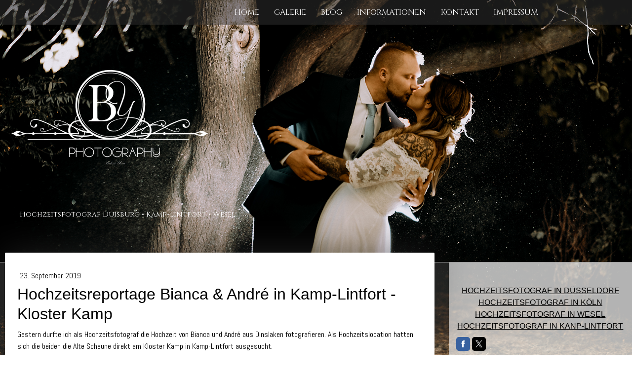

--- FILE ---
content_type: text/html; charset=UTF-8
request_url: https://www.by-fotografie.de/hochzeitsfotograf-lintfort
body_size: 16992
content:
<!DOCTYPE html>
<html lang="de-DE"><head>
    <meta charset="utf-8"/>
    <link rel="dns-prefetch preconnect" href="https://u.jimcdn.com/" crossorigin="anonymous"/>
<link rel="dns-prefetch preconnect" href="https://assets.jimstatic.com/" crossorigin="anonymous"/>
<link rel="dns-prefetch preconnect" href="https://image.jimcdn.com" crossorigin="anonymous"/>
<link rel="dns-prefetch preconnect" href="https://fonts.jimstatic.com" crossorigin="anonymous"/>
<meta name="viewport" content="width=device-width, initial-scale=1"/>
<meta http-equiv="X-UA-Compatible" content="IE=edge"/>
<meta name="description" content=""/>
<meta name="robots" content="index, follow, archive"/>
<meta property="st:section" content=""/>
<meta name="generator" content="Jimdo Creator"/>
<meta name="twitter:title" content="Hochzeitsreportage Bianca &amp; André in Kamp-Lintfort -Kloster Kamp"/>
<meta name="twitter:description" content="Gestern durfte ich als Hochzeitsfotograf die Hochzeit von Bianca und André aus Dinslaken fotografieren...."/>
<meta name="twitter:card" content="summary_large_image"/>
<meta property="og:url" content="https://www.by-fotografie.de/hochzeitsfotograf-lintfort/"/>
<meta property="og:title" content="Hochzeitsreportage Bianca &amp; André in Kamp-Lintfort -Kloster Kamp"/>
<meta property="og:description" content="Gestern durfte ich als Hochzeitsfotograf die Hochzeit von Bianca und André aus Dinslaken fotografieren...."/>
<meta property="og:type" content="article"/>
<meta property="og:locale" content="de_DE"/>
<meta property="og:site_name" content="Hochzeitsfotograf für Duisburg, Wesel und NRW"/>
<meta name="twitter:image" content="https://image.jimcdn.com/app/cms/image/transf/dimension=4000x3000:format=jpg/path/s597f58defa81184b/image/i685ac42c75979e00/version/1569238608/image.jpg"/>
<meta property="og:image" content="https://image.jimcdn.com/app/cms/image/transf/dimension=4000x3000:format=jpg/path/s597f58defa81184b/image/i685ac42c75979e00/version/1569238608/image.jpg"/>
<meta property="og:image:width" content="1900"/>
<meta property="og:image:height" content="1267"/>
<meta property="og:image:secure_url" content="https://image.jimcdn.com/app/cms/image/transf/dimension=4000x3000:format=jpg/path/s597f58defa81184b/image/i685ac42c75979e00/version/1569238608/image.jpg"/>
<meta property="article:published_time" content="2019-09-23 13:05:51"/>
<meta property="article:tag" content="Hochzeit"/>
<meta property="article:tag" content="Hochzeitsshooting"/>
<meta property="article:tag" content="Hochzeitsfotograf Duisburg"/>
<meta property="article:tag" content="Hochzeitsfotograf Köln"/>
<meta property="article:tag" content="Hochzeitsfotograf Düsseldorf"/>
<meta property="article:tag" content="Hochzeitsreportage"/>
<meta property="article:tag" content="Fotoshooting"/>
<meta property="article:tag" content="Hochzeitsfotograf"/>
<meta property="article:tag" content="after wedding shooting"/>
<meta property="article:tag" content="kamp-lintfort"/>
<meta property="article:tag" content="kloster kamp"/>
<meta property="article:tag" content="Begegnungsstätte Alte Scheune"/>
<meta property="article:tag" content="paarshooting"/><title>Hochzeitsreportage Bianca &amp; André in Kamp-Lintfort -Kloster Kamp - Hochzeitsfotograf für Duisburg, Wesel und NRW</title>
<link rel="shortcut icon" href="https://u.jimcdn.com/cms/o/s597f58defa81184b/img/favicon.png?t=1507932065"/>
    <link rel="alternate" type="application/rss+xml" title="Blog" href="https://www.by-fotografie.de/rss/blog"/>    
<link rel="canonical" href="https://www.by-fotografie.de/hochzeitsfotograf-lintfort/"/>

        <script src="https://assets.jimstatic.com/ckies.js.7aeecda51e36f76cf70c.js"></script>

        <script src="https://assets.jimstatic.com/cookieControl.js.c1cea533ba5da95c3d32.js"></script>
    <script>window.CookieControlSet.setToNormal();</script>

    <style>html,body{margin:0}.hidden{display:none}.n{padding:5px}#cc-website-title a {text-decoration: none}.cc-m-image-align-1{text-align:left}.cc-m-image-align-2{text-align:right}.cc-m-image-align-3{text-align:center}</style>

        <link href="https://u.jimcdn.com/cms/o/s597f58defa81184b/layout/dm_049b05da561064977c7767e9d99dbc1f/css/layout.css?t=1571075333" rel="stylesheet" type="text/css" id="jimdo_layout_css"/>
<script>     /* <![CDATA[ */     /*!  loadCss [c]2014 @scottjehl, Filament Group, Inc.  Licensed MIT */     window.loadCSS = window.loadCss = function(e,n,t){var r,l=window.document,a=l.createElement("link");if(n)r=n;else{var i=(l.body||l.getElementsByTagName("head")[0]).childNodes;r=i[i.length-1]}var o=l.styleSheets;a.rel="stylesheet",a.href=e,a.media="only x",r.parentNode.insertBefore(a,n?r:r.nextSibling);var d=function(e){for(var n=a.href,t=o.length;t--;)if(o[t].href===n)return e.call(a);setTimeout(function(){d(e)})};return a.onloadcssdefined=d,d(function(){a.media=t||"all"}),a};     window.onloadCSS = function(n,o){n.onload=function(){n.onload=null,o&&o.call(n)},"isApplicationInstalled"in navigator&&"onloadcssdefined"in n&&n.onloadcssdefined(o)}     /* ]]> */ </script>     <script>
// <![CDATA[
onloadCSS(loadCss('https://assets.jimstatic.com/web.css.d9361b6586f0098197fdc233c6461efe.css') , function() {
    this.id = 'jimdo_web_css';
});
// ]]>
</script>
<link href="https://assets.jimstatic.com/web.css.d9361b6586f0098197fdc233c6461efe.css" rel="preload" as="style"/>
<noscript>
<link href="https://assets.jimstatic.com/web.css.d9361b6586f0098197fdc233c6461efe.css" rel="stylesheet"/>
</noscript>
    <script>
    //<![CDATA[
        var jimdoData = {"isTestserver":false,"isLcJimdoCom":false,"isJimdoHelpCenter":false,"isProtectedPage":false,"cstok":"7c30d39ece2e291705ec9f010863481afbbbf78d","cacheJsKey":"795e2948bcaa4915af100f41b00900d2117a4da3","cacheCssKey":"795e2948bcaa4915af100f41b00900d2117a4da3","cdnUrl":"https:\/\/assets.jimstatic.com\/","minUrl":"https:\/\/assets.jimstatic.com\/app\/cdn\/min\/file\/","authUrl":"https:\/\/a.jimdo.com\/","webPath":"https:\/\/www.by-fotografie.de\/","appUrl":"https:\/\/a.jimdo.com\/","cmsLanguage":"de_DE","isFreePackage":false,"mobile":false,"isDevkitTemplateUsed":true,"isTemplateResponsive":true,"websiteId":"s597f58defa81184b","pageId":1575544715,"packageId":2,"shop":{"deliveryTimeTexts":{"1":"1 - 3 Tage Lieferzeit","2":"3 - 5 Tage Lieferzeit","3":"5 - 8 Tage Lieferzeit"},"checkoutButtonText":"Zur Kasse","isReady":false,"currencyFormat":{"pattern":"#,##0.00 \u00a4","convertedPattern":"#,##0.00 $","symbols":{"GROUPING_SEPARATOR":".","DECIMAL_SEPARATOR":",","CURRENCY_SYMBOL":"\u20ac"}},"currencyLocale":"de_DE"},"tr":{"gmap":{"searchNotFound":"Die angegebene Adresse konnte nicht gefunden werden.","routeNotFound":"Die Anfahrtsroute konnte nicht berechnet werden. M\u00f6gliche Gr\u00fcnde: Die Startadresse ist zu ungenau oder zu weit von der Zieladresse entfernt."},"shop":{"checkoutSubmit":{"next":"N\u00e4chster Schritt","wait":"Bitte warten"},"paypalError":"Da ist leider etwas schiefgelaufen. Bitte versuche es erneut!","cartBar":"Zum Warenkorb","maintenance":"Dieser Shop ist vor\u00fcbergehend leider nicht erreichbar. Bitte probieren Sie es sp\u00e4ter noch einmal.","addToCartOverlay":{"productInsertedText":"Der Artikel wurde dem Warenkorb hinzugef\u00fcgt.","continueShoppingText":"Weiter einkaufen","reloadPageText":"neu laden"},"notReadyText":"Dieser Shop ist noch nicht vollst\u00e4ndig eingerichtet.","numLeftText":"Mehr als {:num} Exemplare dieses Artikels sind z.Z. leider nicht verf\u00fcgbar.","oneLeftText":"Es ist leider nur noch ein Exemplar dieses Artikels verf\u00fcgbar."},"common":{"timeout":"Es ist ein Fehler aufgetreten. Die von dir ausgew\u00e4hlte Aktion wurde abgebrochen. Bitte versuche es in ein paar Minuten erneut."},"form":{"badRequest":"Es ist ein Fehler aufgetreten: Die Eingaben konnten leider nicht \u00fcbermittelt werden. Bitte versuche es sp\u00e4ter noch einmal!"}},"jQuery":"jimdoGen002","isJimdoMobileApp":false,"bgConfig":{"id":32578715,"type":"slideshow","options":{"fixed":true,"speed":0},"images":[{"id":5426901515,"url":"https:\/\/image.jimcdn.com\/app\/cms\/image\/transf\/none\/path\/s597f58defa81184b\/backgroundarea\/ie51b45ba62de0361\/version\/1569276160\/image.jpg","focalPointX":53.078125,"focalPointY":29.628759398496239185760714462958276271820068359375},{"id":5426901415,"url":"https:\/\/image.jimcdn.com\/app\/cms\/image\/transf\/none\/path\/s597f58defa81184b\/backgroundarea\/ie7b974e2cf21ef6e\/version\/1569276159\/image.jpg"},{"id":5426901315,"url":"https:\/\/image.jimcdn.com\/app\/cms\/image\/transf\/none\/path\/s597f58defa81184b\/backgroundarea\/i309699b2e59a78bd\/version\/1569276261\/image.jpg","focalPointX":44.078125,"focalPointY":98.8016917293233092323134769685566425323486328125},{"id":5415034215,"url":"https:\/\/image.jimcdn.com\/app\/cms\/image\/transf\/none\/path\/s597f58defa81184b\/backgroundarea\/i340b08e4835f8639\/version\/1564943688\/image.jpg","focalPointX":57.2809278350515427291611558757722377777099609375,"focalPointY":15.290178571428572951163005200214684009552001953125},{"id":5415037715,"url":"https:\/\/image.jimcdn.com\/app\/cms\/image\/transf\/none\/path\/s597f58defa81184b\/backgroundarea\/ifa2bb618c25e8b88\/version\/1564946128\/image.jpg","focalPointX":41.5859375,"focalPointY":52.18515037593984828845350421033799648284912109375},{"id":5415034415,"url":"https:\/\/image.jimcdn.com\/app\/cms\/image\/transf\/none\/path\/s597f58defa81184b\/backgroundarea\/i51a7a485ec619fb9\/version\/1564943689\/image.jpg","focalPointX":51.20668316831683597456503775902092456817626953125,"focalPointY":43.86160714285714590232601040042936801910400390625}]},"bgFullscreen":true,"responsiveBreakpointLandscape":767,"responsiveBreakpointPortrait":480,"copyableHeadlineLinks":false,"tocGeneration":false,"googlemapsConsoleKey":false,"loggingForAnalytics":false,"loggingForPredefinedPages":false,"isFacebookPixelIdEnabled":false,"userAccountId":"907d6f4a-813c-4409-a3e0-ffc7fd3da5bc"};
    // ]]>
</script>

     <script> (function(window) { 'use strict'; var regBuff = window.__regModuleBuffer = []; var regModuleBuffer = function() { var args = [].slice.call(arguments); regBuff.push(args); }; if (!window.regModule) { window.regModule = regModuleBuffer; } })(window); </script>
    <script src="https://assets.jimstatic.com/web.js.7778446e79a0c13073d7.js" async="true"></script>
    <script src="https://assets.jimstatic.com/at.js.db285b71839286136d00.js"></script>
<meta name="google-site-verification" content="Wt3UznDVrK2OoUqIC-Oma4Ns6njao5yDEoXowgF4mgo"/>
    
</head>

<body class="body cc-page cc-page-blog j-m-gallery-styles j-m-video-styles j-m-hr-styles j-m-header-styles j-m-text-styles j-m-emotionheader-styles j-m-htmlCode-styles j-m-rss-styles j-m-form-styles j-m-table-styles j-m-textWithImage-styles j-m-downloadDocument-styles j-m-imageSubtitle-styles j-m-flickr-styles j-m-googlemaps-styles j-m-blogSelection-styles j-m-comment-styles-disabled j-m-jimdo-styles j-m-profile-styles j-m-guestbook-styles j-m-promotion-styles j-m-twitter-styles j-m-hgrid-styles j-m-shoppingcart-styles j-m-catalog-styles j-m-product-styles-disabled j-m-facebook-styles j-m-sharebuttons-styles j-m-formnew-styles-disabled j-m-callToAction-styles j-m-turbo-styles j-m-spacing-styles j-m-googleplus-styles j-m-dummy-styles j-m-search-styles j-m-booking-styles j-footer-styles cc-pagemode-default cc-content-parent" id="page-1575544715">

<div id="cc-inner" class="cc-content-parent">
  <!-- _main.sass -->
  <input type="checkbox" id="jtpl-navigation__checkbox" class="jtpl-navigation__checkbox"/><div class="jtpl-main cc-content-parent">

    <!-- _background-area.sass -->
    <div class="jtpl-background-area" background-area="fullscreen"></div>
    <!-- END _background-area.sass -->

    <!-- _header.sass -->
    <header class="jtpl-header" background-area="stripe" background-area-default=""><div class="jtpl-topbar">

        <!-- _navigation.sass -->
        <nav class="jtpl-navigation navigation-colors navigation-alignment" data-dropdown="true"><div data-container="navigation"><div class="j-nav-variant-nested"><ul class="cc-nav-level-0 j-nav-level-0"><li id="cc-nav-view-1471566015" class="jmd-nav__list-item-0"><a href="/" data-link-title="HOME">HOME</a></li><li id="cc-nav-view-1479037215" class="jmd-nav__list-item-0 j-nav-has-children"><a href="/hochzeitsfotograf-in-kamp-lintfort/" data-link-title="GALERIE">GALERIE</a><span data-navi-toggle="cc-nav-view-1479037215" class="jmd-nav__toggle-button"></span><ul class="cc-nav-level-1 j-nav-level-1"><li id="cc-nav-view-1508490715" class="jmd-nav__list-item-1"><a href="/hochzeit-fotoshooting-duisburg/" data-link-title="HOCHZEIT OUTDOOR">HOCHZEIT OUTDOOR</a></li><li id="cc-nav-view-1480331015" class="jmd-nav__list-item-1"><a href="/hochzeitsfotograf-duesseldorf-guenstig/" data-link-title="HOCHZEIT ON LOCATION">HOCHZEIT ON LOCATION</a></li><li id="cc-nav-view-1527578315" class="jmd-nav__list-item-1"><a href="/hochzeit-fotoshooting-wesel/" data-link-title="HOCHZEIT STUDIO">HOCHZEIT STUDIO</a></li><li id="cc-nav-view-1471575715" class="jmd-nav__list-item-1"><a href="/guenstiger-hochzeitsfotograf-duisburg/" data-link-title="FASHION / PORTRAIT">FASHION / PORTRAIT</a></li><li id="cc-nav-view-1472186215" class="jmd-nav__list-item-1"><a href="/guenstiger-hochzeitsfotograf-kreis-wesel/" data-link-title="WEDDING CLIP">WEDDING CLIP</a></li></ul></li><li id="cc-nav-view-1472196415" class="jmd-nav__list-item-0"><a href="/hochzeitsfotograf-moers-guenstig/" data-link-title="BLOG">BLOG</a></li><li id="cc-nav-view-1546456615" class="jmd-nav__list-item-0 j-nav-has-children"><a href="/hochzeitsfotograf-guenstig-duisburg/" data-link-title="INFORMATIONEN">INFORMATIONEN</a><span data-navi-toggle="cc-nav-view-1546456615" class="jmd-nav__toggle-button"></span><ul class="cc-nav-level-1 j-nav-level-1"><li id="cc-nav-view-1471566115" class="jmd-nav__list-item-1"><a href="/hochzeitsfotograf-in-duisburg/" data-link-title="ÜBER MICH">ÜBER MICH</a></li><li id="cc-nav-view-1559729215" class="jmd-nav__list-item-1"><a href="/hochzeitsfotograf-guenstig-duisburg/mein-fotostudio/" data-link-title="MEIN FOTOSTUDIO">MEIN FOTOSTUDIO</a></li><li id="cc-nav-view-1471575615" class="jmd-nav__list-item-1"><a href="/hochzeitsreportage-duisburg/" data-link-title="REPORTAGE">REPORTAGE</a></li><li id="cc-nav-view-1546760815" class="jmd-nav__list-item-1"><a href="/hochzeitsfotograf-guenstig-duisburg/hochzeitsalbum/" data-link-title="HOCHZEITSALBUM">HOCHZEITSALBUM</a></li><li id="cc-nav-view-1479037015" class="jmd-nav__list-item-1"><a href="/preis-hochzeitsfotograf-duisburg/" data-link-title="PREISE HOCHZEIT">PREISE HOCHZEIT</a></li><li id="cc-nav-view-1546456715" class="jmd-nav__list-item-1"><a href="/hochzeitsreportage-in-duisburg/" data-link-title="F.A.Q">F.A.Q</a></li></ul></li><li id="cc-nav-view-1471566315" class="jmd-nav__list-item-0"><a href="/hochzeitsfotografie-in-wesel/" data-link-title="KONTAKT">KONTAKT</a></li><li id="cc-nav-view-1472192415" class="jmd-nav__list-item-0 j-nav-has-children"><a href="/hochzeitsfotograf-in-wesel/" data-link-title="IMPRESSUM">IMPRESSUM</a><span data-navi-toggle="cc-nav-view-1472192415" class="jmd-nav__toggle-button"></span><ul class="cc-nav-level-1 j-nav-level-1"><li id="cc-nav-view-1546396615" class="jmd-nav__list-item-1"><a href="/hochzeitsfotograf-in-wesel/datenschutz/" data-link-title="DATENSCHUTZ">DATENSCHUTZ</a></li></ul></li></ul></div></div>
        </nav><!-- END _navigation.sass --><!-- _mobile-navigation.sass --><label for="jtpl-navigation__checkbox" class="jtpl-navigation__label navigation-colors__menu-icon">
          <span class="jtpl-navigation__borders navigation-colors__menu-icon"></span>
        </label>
        <nav class="jtpl-mobile-navigation navigation-colors navigation-colors--transparency"><div data-container="navigation"><div class="j-nav-variant-nested"><ul class="cc-nav-level-0 j-nav-level-0"><li id="cc-nav-view-1471566015" class="jmd-nav__list-item-0"><a href="/" data-link-title="HOME">HOME</a></li><li id="cc-nav-view-1479037215" class="jmd-nav__list-item-0 j-nav-has-children"><a href="/hochzeitsfotograf-in-kamp-lintfort/" data-link-title="GALERIE">GALERIE</a><span data-navi-toggle="cc-nav-view-1479037215" class="jmd-nav__toggle-button"></span><ul class="cc-nav-level-1 j-nav-level-1"><li id="cc-nav-view-1508490715" class="jmd-nav__list-item-1"><a href="/hochzeit-fotoshooting-duisburg/" data-link-title="HOCHZEIT OUTDOOR">HOCHZEIT OUTDOOR</a></li><li id="cc-nav-view-1480331015" class="jmd-nav__list-item-1"><a href="/hochzeitsfotograf-duesseldorf-guenstig/" data-link-title="HOCHZEIT ON LOCATION">HOCHZEIT ON LOCATION</a></li><li id="cc-nav-view-1527578315" class="jmd-nav__list-item-1"><a href="/hochzeit-fotoshooting-wesel/" data-link-title="HOCHZEIT STUDIO">HOCHZEIT STUDIO</a></li><li id="cc-nav-view-1471575715" class="jmd-nav__list-item-1"><a href="/guenstiger-hochzeitsfotograf-duisburg/" data-link-title="FASHION / PORTRAIT">FASHION / PORTRAIT</a></li><li id="cc-nav-view-1472186215" class="jmd-nav__list-item-1"><a href="/guenstiger-hochzeitsfotograf-kreis-wesel/" data-link-title="WEDDING CLIP">WEDDING CLIP</a></li></ul></li><li id="cc-nav-view-1472196415" class="jmd-nav__list-item-0"><a href="/hochzeitsfotograf-moers-guenstig/" data-link-title="BLOG">BLOG</a></li><li id="cc-nav-view-1546456615" class="jmd-nav__list-item-0 j-nav-has-children"><a href="/hochzeitsfotograf-guenstig-duisburg/" data-link-title="INFORMATIONEN">INFORMATIONEN</a><span data-navi-toggle="cc-nav-view-1546456615" class="jmd-nav__toggle-button"></span><ul class="cc-nav-level-1 j-nav-level-1"><li id="cc-nav-view-1471566115" class="jmd-nav__list-item-1"><a href="/hochzeitsfotograf-in-duisburg/" data-link-title="ÜBER MICH">ÜBER MICH</a></li><li id="cc-nav-view-1559729215" class="jmd-nav__list-item-1"><a href="/hochzeitsfotograf-guenstig-duisburg/mein-fotostudio/" data-link-title="MEIN FOTOSTUDIO">MEIN FOTOSTUDIO</a></li><li id="cc-nav-view-1471575615" class="jmd-nav__list-item-1"><a href="/hochzeitsreportage-duisburg/" data-link-title="REPORTAGE">REPORTAGE</a></li><li id="cc-nav-view-1546760815" class="jmd-nav__list-item-1"><a href="/hochzeitsfotograf-guenstig-duisburg/hochzeitsalbum/" data-link-title="HOCHZEITSALBUM">HOCHZEITSALBUM</a></li><li id="cc-nav-view-1479037015" class="jmd-nav__list-item-1"><a href="/preis-hochzeitsfotograf-duisburg/" data-link-title="PREISE HOCHZEIT">PREISE HOCHZEIT</a></li><li id="cc-nav-view-1546456715" class="jmd-nav__list-item-1"><a href="/hochzeitsreportage-in-duisburg/" data-link-title="F.A.Q">F.A.Q</a></li></ul></li><li id="cc-nav-view-1471566315" class="jmd-nav__list-item-0"><a href="/hochzeitsfotografie-in-wesel/" data-link-title="KONTAKT">KONTAKT</a></li><li id="cc-nav-view-1472192415" class="jmd-nav__list-item-0 j-nav-has-children"><a href="/hochzeitsfotograf-in-wesel/" data-link-title="IMPRESSUM">IMPRESSUM</a><span data-navi-toggle="cc-nav-view-1472192415" class="jmd-nav__toggle-button"></span><ul class="cc-nav-level-1 j-nav-level-1"><li id="cc-nav-view-1546396615" class="jmd-nav__list-item-1"><a href="/hochzeitsfotograf-in-wesel/datenschutz/" data-link-title="DATENSCHUTZ">DATENSCHUTZ</a></li></ul></li></ul></div></div>
        </nav><!-- END _mobile-navigation.sass --><!-- _cart.sass --><div class="jtpl-cart">
          
        </div>
        <!-- END _cart.sass -->

      </div>
      <div class="jtpl-header__inner">
        <div class="jtpl-logo">
          <div id="cc-website-logo" class="cc-single-module-element"><div id="cc-m-8064081615" class="j-module n j-imageSubtitle"><div class="cc-m-image-container"><figure class="cc-imagewrapper cc-m-image-align-1">
<a href="https://www.by-fotografie.de/" target="_self"><img srcset="https://image.jimcdn.com/app/cms/image/transf/dimension=320x10000:format=png/path/s597f58defa81184b/image/i8edc6d8f8816685c/version/1534029437/image.png 320w, https://image.jimcdn.com/app/cms/image/transf/dimension=436x10000:format=png/path/s597f58defa81184b/image/i8edc6d8f8816685c/version/1534029437/image.png 436w, https://image.jimcdn.com/app/cms/image/transf/dimension=640x10000:format=png/path/s597f58defa81184b/image/i8edc6d8f8816685c/version/1534029437/image.png 640w, https://image.jimcdn.com/app/cms/image/transf/dimension=872x10000:format=png/path/s597f58defa81184b/image/i8edc6d8f8816685c/version/1534029437/image.png 872w" sizes="(min-width: 436px) 436px, 100vw" id="cc-m-imagesubtitle-image-8064081615" src="https://image.jimcdn.com/app/cms/image/transf/dimension=436x10000:format=png/path/s597f58defa81184b/image/i8edc6d8f8816685c/version/1534029437/image.png" alt="" class="" data-src-width="2500" data-src-height="1600" data-src="https://image.jimcdn.com/app/cms/image/transf/dimension=436x10000:format=png/path/s597f58defa81184b/image/i8edc6d8f8816685c/version/1534029437/image.png" data-image-id="5254282815"/></a>    

</figure>
</div>
<div class="cc-clear"></div>
<script id="cc-m-reg-8064081615">// <![CDATA[

    window.regModule("module_imageSubtitle", {"data":{"imageExists":true,"hyperlink":"","hyperlink_target":"","hyperlinkAsString":"","pinterest":"0","id":8064081615,"widthEqualsContent":"0","resizeWidth":"436","resizeHeight":280},"id":8064081615});
// ]]>
</script></div></div>
        </div>
        <div class="jtpl-title">
          <div id="cc-website-title" class="cc-single-module-element"><div id="cc-m-7670477615" class="j-module n j-header"><a href="https://www.by-fotografie.de/"><span class="cc-within-single-module-element j-website-title-content" id="cc-m-header-7670477615">Hochzeitsfotograf  Duisburg • Kamp-Lintfort • Wesel</span></a></div></div>
        </div>
      </div>
    </header><!-- END _header.sass --><!-- _content.sass --><div class="jtpl-section flex-background-options border-options cc-content-parent">
      <div class="jtpl-section__gutter cc-content-parent">
        <section class="jtpl-content cc-content-parent"><div class="jtpl-content__shadow"></div>
          <div class="jtpl-content__inner content-options cc-content-parent">
            <div id="content_area" data-container="content"><div id="content_start"></div>
        <article class="j-blog"><div class="n j-blog-meta j-blog-post--header">
    <div class="j-text j-module n">
                <span class="j-text j-blog-post--date">
            23. September 2019        </span>
    </div>
    <h1 class="j-blog-header j-blog-headline j-blog-post--headline">Hochzeitsreportage Bianca &amp; André in Kamp-Lintfort -Kloster Kamp</h1>
</div>
<div class="post j-blog-content">
        <div id="cc-matrix-2173078215"><div id="cc-m-8414277515" class="j-module n j-text "><p>
    Gestern durfte ich als Hochzeitsfotograf die Hochzeit von Bianca und André aus Dinslaken fotografieren. Als Hochzeitslocation hatten sich die beiden die Alte Scheune direkt am Kloster Kamp
    in Kamp-Lintfort ausgesucht.<a href="https://www.yelp.de/biz/begegnungsst%C3%A4tte-alte-scheune-kamp-lintfort" ping="/url?sa=t&amp;source=web&amp;rct=j&amp;url=https://www.yelp.de/biz/begegnungsst%25C3%25A4tte-alte-scheune-kamp-lintfort&amp;ved=2ahUKEwjUkqSj5-bkAhUQzaQKHURgDU4QFjABegQIAxAB" style="color: #660099; font-family: arial, sans-serif; font-size: small;"></a>
</p>

<p>
    Eine sehr schöne kleine aber feine Hochzeitsparty mit sehr vielen sympathischen Menschen. 
</p>

<p>
    Vielen Dank nochmal an Bianca und André für euer Vertrauen. Alles Gute euch für die Zukunft.
</p>

<p>
     
</p>

<p>
    So hier dann mal ein Paar Aufnahmen des Tages.
</p>

<p>
     
</p>

<div class="ellip" style="overflow: hidden; text-overflow: ellipsis; white-space: nowrap; display: inline !important;">
</div></div><div id="cc-m-8414283415" class="j-module n j-imageSubtitle "><figure class="cc-imagewrapper cc-m-image-align-1 cc-m-width-maxed">
<img srcset="https://image.jimcdn.com/app/cms/image/transf/dimension=320x10000:format=jpg/path/s597f58defa81184b/image/i78097e02c3612dfd/version/1569237393/image.jpg 320w, https://image.jimcdn.com/app/cms/image/transf/dimension=640x10000:format=jpg/path/s597f58defa81184b/image/i78097e02c3612dfd/version/1569237393/image.jpg 640w, https://image.jimcdn.com/app/cms/image/transf/dimension=820x10000:format=jpg/path/s597f58defa81184b/image/i78097e02c3612dfd/version/1569237393/image.jpg 820w, https://image.jimcdn.com/app/cms/image/transf/dimension=960x10000:format=jpg/path/s597f58defa81184b/image/i78097e02c3612dfd/version/1569237393/image.jpg 960w, https://image.jimcdn.com/app/cms/image/transf/dimension=1280x10000:format=jpg/path/s597f58defa81184b/image/i78097e02c3612dfd/version/1569237393/image.jpg 1280w, https://image.jimcdn.com/app/cms/image/transf/dimension=1640x10000:format=jpg/path/s597f58defa81184b/image/i78097e02c3612dfd/version/1569237393/image.jpg 1640w" sizes="(min-width: 820px) 820px, 100vw" id="cc-m-imagesubtitle-image-8414283415" src="https://image.jimcdn.com/app/cms/image/transf/dimension=820x10000:format=jpg/path/s597f58defa81184b/image/i78097e02c3612dfd/version/1569237393/image.jpg" alt="" class="" data-src-width="1900" data-src-height="1267" data-src="https://image.jimcdn.com/app/cms/image/transf/dimension=820x10000:format=jpg/path/s597f58defa81184b/image/i78097e02c3612dfd/version/1569237393/image.jpg" data-image-id="5426662015"/>    

</figure>

<div class="cc-clear"></div>
<script id="cc-m-reg-8414283415">// <![CDATA[

    window.regModule("module_imageSubtitle", {"data":{"imageExists":true,"hyperlink":"","hyperlink_target":"","hyperlinkAsString":"","pinterest":"0","id":8414283415,"widthEqualsContent":"1","resizeWidth":"820","resizeHeight":547},"id":8414283415});
// ]]>
</script></div><div id="cc-m-8414283515" class="j-module n j-imageSubtitle "><figure class="cc-imagewrapper cc-m-image-align-1 cc-m-width-maxed">
<img srcset="https://image.jimcdn.com/app/cms/image/transf/dimension=320x10000:format=jpg/path/s597f58defa81184b/image/i094fbca262abe006/version/1569237410/image.jpg 320w, https://image.jimcdn.com/app/cms/image/transf/dimension=640x10000:format=jpg/path/s597f58defa81184b/image/i094fbca262abe006/version/1569237410/image.jpg 640w, https://image.jimcdn.com/app/cms/image/transf/dimension=820x10000:format=jpg/path/s597f58defa81184b/image/i094fbca262abe006/version/1569237410/image.jpg 820w, https://image.jimcdn.com/app/cms/image/transf/dimension=960x10000:format=jpg/path/s597f58defa81184b/image/i094fbca262abe006/version/1569237410/image.jpg 960w, https://image.jimcdn.com/app/cms/image/transf/none/path/s597f58defa81184b/image/i094fbca262abe006/version/1569237410/image.jpg 1000w" sizes="(min-width: 820px) 820px, 100vw" id="cc-m-imagesubtitle-image-8414283515" src="https://image.jimcdn.com/app/cms/image/transf/dimension=820x10000:format=jpg/path/s597f58defa81184b/image/i094fbca262abe006/version/1569237410/image.jpg" alt="" class="" data-src-width="1000" data-src-height="1500" data-src="https://image.jimcdn.com/app/cms/image/transf/dimension=820x10000:format=jpg/path/s597f58defa81184b/image/i094fbca262abe006/version/1569237410/image.jpg" data-image-id="5426662115"/>    

</figure>

<div class="cc-clear"></div>
<script id="cc-m-reg-8414283515">// <![CDATA[

    window.regModule("module_imageSubtitle", {"data":{"imageExists":true,"hyperlink":"","hyperlink_target":"","hyperlinkAsString":"","pinterest":"0","id":8414283515,"widthEqualsContent":"1","resizeWidth":"820","resizeHeight":1230},"id":8414283515});
// ]]>
</script></div><div id="cc-m-8414283615" class="j-module n j-imageSubtitle "><figure class="cc-imagewrapper cc-m-image-align-1 cc-m-width-maxed">
<img srcset="https://image.jimcdn.com/app/cms/image/transf/dimension=320x10000:format=jpg/path/s597f58defa81184b/image/i965dcb22f7aa3f9a/version/1569237427/image.jpg 320w, https://image.jimcdn.com/app/cms/image/transf/dimension=640x10000:format=jpg/path/s597f58defa81184b/image/i965dcb22f7aa3f9a/version/1569237427/image.jpg 640w, https://image.jimcdn.com/app/cms/image/transf/dimension=820x10000:format=jpg/path/s597f58defa81184b/image/i965dcb22f7aa3f9a/version/1569237427/image.jpg 820w, https://image.jimcdn.com/app/cms/image/transf/dimension=960x10000:format=jpg/path/s597f58defa81184b/image/i965dcb22f7aa3f9a/version/1569237427/image.jpg 960w, https://image.jimcdn.com/app/cms/image/transf/none/path/s597f58defa81184b/image/i965dcb22f7aa3f9a/version/1569237427/image.jpg 1000w" sizes="(min-width: 820px) 820px, 100vw" id="cc-m-imagesubtitle-image-8414283615" src="https://image.jimcdn.com/app/cms/image/transf/dimension=820x10000:format=jpg/path/s597f58defa81184b/image/i965dcb22f7aa3f9a/version/1569237427/image.jpg" alt="" class="" data-src-width="1000" data-src-height="1500" data-src="https://image.jimcdn.com/app/cms/image/transf/dimension=820x10000:format=jpg/path/s597f58defa81184b/image/i965dcb22f7aa3f9a/version/1569237427/image.jpg" data-image-id="5426662215"/>    

</figure>

<div class="cc-clear"></div>
<script id="cc-m-reg-8414283615">// <![CDATA[

    window.regModule("module_imageSubtitle", {"data":{"imageExists":true,"hyperlink":"","hyperlink_target":"","hyperlinkAsString":"","pinterest":"0","id":8414283615,"widthEqualsContent":"1","resizeWidth":"820","resizeHeight":1230},"id":8414283615});
// ]]>
</script></div><div id="cc-m-8414283715" class="j-module n j-imageSubtitle "><figure class="cc-imagewrapper cc-m-image-align-1 cc-m-width-maxed">
<img srcset="https://image.jimcdn.com/app/cms/image/transf/dimension=320x10000:format=jpg/path/s597f58defa81184b/image/ie6dc6d666d2a95bf/version/1569237436/image.jpg 320w, https://image.jimcdn.com/app/cms/image/transf/dimension=640x10000:format=jpg/path/s597f58defa81184b/image/ie6dc6d666d2a95bf/version/1569237436/image.jpg 640w, https://image.jimcdn.com/app/cms/image/transf/dimension=820x10000:format=jpg/path/s597f58defa81184b/image/ie6dc6d666d2a95bf/version/1569237436/image.jpg 820w, https://image.jimcdn.com/app/cms/image/transf/dimension=960x10000:format=jpg/path/s597f58defa81184b/image/ie6dc6d666d2a95bf/version/1569237436/image.jpg 960w, https://image.jimcdn.com/app/cms/image/transf/none/path/s597f58defa81184b/image/ie6dc6d666d2a95bf/version/1569237436/image.jpg 1000w" sizes="(min-width: 820px) 820px, 100vw" id="cc-m-imagesubtitle-image-8414283715" src="https://image.jimcdn.com/app/cms/image/transf/dimension=820x10000:format=jpg/path/s597f58defa81184b/image/ie6dc6d666d2a95bf/version/1569237436/image.jpg" alt="" class="" data-src-width="1000" data-src-height="1500" data-src="https://image.jimcdn.com/app/cms/image/transf/dimension=820x10000:format=jpg/path/s597f58defa81184b/image/ie6dc6d666d2a95bf/version/1569237436/image.jpg" data-image-id="5426662315"/>    

</figure>

<div class="cc-clear"></div>
<script id="cc-m-reg-8414283715">// <![CDATA[

    window.regModule("module_imageSubtitle", {"data":{"imageExists":true,"hyperlink":"","hyperlink_target":"","hyperlinkAsString":"","pinterest":"0","id":8414283715,"widthEqualsContent":"1","resizeWidth":"820","resizeHeight":1230},"id":8414283715});
// ]]>
</script></div><div id="cc-m-8414283815" class="j-module n j-imageSubtitle "><figure class="cc-imagewrapper cc-m-image-align-1 cc-m-width-maxed">
<img srcset="https://image.jimcdn.com/app/cms/image/transf/dimension=320x10000:format=jpg/path/s597f58defa81184b/image/i9d13417dcfe3d2d7/version/1569237447/image.jpg 320w, https://image.jimcdn.com/app/cms/image/transf/dimension=640x10000:format=jpg/path/s597f58defa81184b/image/i9d13417dcfe3d2d7/version/1569237447/image.jpg 640w, https://image.jimcdn.com/app/cms/image/transf/dimension=820x10000:format=jpg/path/s597f58defa81184b/image/i9d13417dcfe3d2d7/version/1569237447/image.jpg 820w, https://image.jimcdn.com/app/cms/image/transf/dimension=960x10000:format=jpg/path/s597f58defa81184b/image/i9d13417dcfe3d2d7/version/1569237447/image.jpg 960w, https://image.jimcdn.com/app/cms/image/transf/none/path/s597f58defa81184b/image/i9d13417dcfe3d2d7/version/1569237447/image.jpg 1000w" sizes="(min-width: 820px) 820px, 100vw" id="cc-m-imagesubtitle-image-8414283815" src="https://image.jimcdn.com/app/cms/image/transf/dimension=820x10000:format=jpg/path/s597f58defa81184b/image/i9d13417dcfe3d2d7/version/1569237447/image.jpg" alt="" class="" data-src-width="1000" data-src-height="1500" data-src="https://image.jimcdn.com/app/cms/image/transf/dimension=820x10000:format=jpg/path/s597f58defa81184b/image/i9d13417dcfe3d2d7/version/1569237447/image.jpg" data-image-id="5426662415"/>    

</figure>

<div class="cc-clear"></div>
<script id="cc-m-reg-8414283815">// <![CDATA[

    window.regModule("module_imageSubtitle", {"data":{"imageExists":true,"hyperlink":"","hyperlink_target":"","hyperlinkAsString":"","pinterest":"0","id":8414283815,"widthEqualsContent":"1","resizeWidth":"820","resizeHeight":1230},"id":8414283815});
// ]]>
</script></div><div id="cc-m-8414283915" class="j-module n j-imageSubtitle "><figure class="cc-imagewrapper cc-m-image-align-1 cc-m-width-maxed">
<img srcset="https://image.jimcdn.com/app/cms/image/transf/dimension=320x10000:format=jpg/path/s597f58defa81184b/image/i87a79a527d277f62/version/1569237457/image.jpg 320w, https://image.jimcdn.com/app/cms/image/transf/dimension=640x10000:format=jpg/path/s597f58defa81184b/image/i87a79a527d277f62/version/1569237457/image.jpg 640w, https://image.jimcdn.com/app/cms/image/transf/dimension=820x10000:format=jpg/path/s597f58defa81184b/image/i87a79a527d277f62/version/1569237457/image.jpg 820w, https://image.jimcdn.com/app/cms/image/transf/dimension=960x10000:format=jpg/path/s597f58defa81184b/image/i87a79a527d277f62/version/1569237457/image.jpg 960w, https://image.jimcdn.com/app/cms/image/transf/none/path/s597f58defa81184b/image/i87a79a527d277f62/version/1569237457/image.jpg 1000w" sizes="(min-width: 820px) 820px, 100vw" id="cc-m-imagesubtitle-image-8414283915" src="https://image.jimcdn.com/app/cms/image/transf/dimension=820x10000:format=jpg/path/s597f58defa81184b/image/i87a79a527d277f62/version/1569237457/image.jpg" alt="" class="" data-src-width="1000" data-src-height="1500" data-src="https://image.jimcdn.com/app/cms/image/transf/dimension=820x10000:format=jpg/path/s597f58defa81184b/image/i87a79a527d277f62/version/1569237457/image.jpg" data-image-id="5426662515"/>    

</figure>

<div class="cc-clear"></div>
<script id="cc-m-reg-8414283915">// <![CDATA[

    window.regModule("module_imageSubtitle", {"data":{"imageExists":true,"hyperlink":"","hyperlink_target":"","hyperlinkAsString":"","pinterest":"0","id":8414283915,"widthEqualsContent":"1","resizeWidth":"820","resizeHeight":1230},"id":8414283915});
// ]]>
</script></div><div id="cc-m-8414284015" class="j-module n j-imageSubtitle "><figure class="cc-imagewrapper cc-m-image-align-1 cc-m-width-maxed">
<img srcset="https://image.jimcdn.com/app/cms/image/transf/dimension=320x10000:format=jpg/path/s597f58defa81184b/image/i93eccb5d005d3f6d/version/1569237467/image.jpg 320w, https://image.jimcdn.com/app/cms/image/transf/dimension=640x10000:format=jpg/path/s597f58defa81184b/image/i93eccb5d005d3f6d/version/1569237467/image.jpg 640w, https://image.jimcdn.com/app/cms/image/transf/dimension=820x10000:format=jpg/path/s597f58defa81184b/image/i93eccb5d005d3f6d/version/1569237467/image.jpg 820w, https://image.jimcdn.com/app/cms/image/transf/dimension=960x10000:format=jpg/path/s597f58defa81184b/image/i93eccb5d005d3f6d/version/1569237467/image.jpg 960w, https://image.jimcdn.com/app/cms/image/transf/dimension=1280x10000:format=jpg/path/s597f58defa81184b/image/i93eccb5d005d3f6d/version/1569237467/image.jpg 1280w, https://image.jimcdn.com/app/cms/image/transf/dimension=1640x10000:format=jpg/path/s597f58defa81184b/image/i93eccb5d005d3f6d/version/1569237467/image.jpg 1640w" sizes="(min-width: 820px) 820px, 100vw" id="cc-m-imagesubtitle-image-8414284015" src="https://image.jimcdn.com/app/cms/image/transf/dimension=820x10000:format=jpg/path/s597f58defa81184b/image/i93eccb5d005d3f6d/version/1569237467/image.jpg" alt="" class="" data-src-width="1900" data-src-height="1267" data-src="https://image.jimcdn.com/app/cms/image/transf/dimension=820x10000:format=jpg/path/s597f58defa81184b/image/i93eccb5d005d3f6d/version/1569237467/image.jpg" data-image-id="5426662615"/>    

</figure>

<div class="cc-clear"></div>
<script id="cc-m-reg-8414284015">// <![CDATA[

    window.regModule("module_imageSubtitle", {"data":{"imageExists":true,"hyperlink":"","hyperlink_target":"","hyperlinkAsString":"","pinterest":"0","id":8414284015,"widthEqualsContent":"1","resizeWidth":"820","resizeHeight":547},"id":8414284015});
// ]]>
</script></div><div id="cc-m-8414284215" class="j-module n j-imageSubtitle "><figure class="cc-imagewrapper cc-m-image-align-1 cc-m-width-maxed">
<img srcset="https://image.jimcdn.com/app/cms/image/transf/dimension=320x10000:format=jpg/path/s597f58defa81184b/image/i00b20fab9ced6c4c/version/1569237477/image.jpg 320w, https://image.jimcdn.com/app/cms/image/transf/dimension=640x10000:format=jpg/path/s597f58defa81184b/image/i00b20fab9ced6c4c/version/1569237477/image.jpg 640w, https://image.jimcdn.com/app/cms/image/transf/dimension=820x10000:format=jpg/path/s597f58defa81184b/image/i00b20fab9ced6c4c/version/1569237477/image.jpg 820w, https://image.jimcdn.com/app/cms/image/transf/dimension=960x10000:format=jpg/path/s597f58defa81184b/image/i00b20fab9ced6c4c/version/1569237477/image.jpg 960w, https://image.jimcdn.com/app/cms/image/transf/none/path/s597f58defa81184b/image/i00b20fab9ced6c4c/version/1569237477/image.jpg 1000w" sizes="(min-width: 820px) 820px, 100vw" id="cc-m-imagesubtitle-image-8414284215" src="https://image.jimcdn.com/app/cms/image/transf/dimension=820x10000:format=jpg/path/s597f58defa81184b/image/i00b20fab9ced6c4c/version/1569237477/image.jpg" alt="" class="" data-src-width="1000" data-src-height="1500" data-src="https://image.jimcdn.com/app/cms/image/transf/dimension=820x10000:format=jpg/path/s597f58defa81184b/image/i00b20fab9ced6c4c/version/1569237477/image.jpg" data-image-id="5426662815"/>    

</figure>

<div class="cc-clear"></div>
<script id="cc-m-reg-8414284215">// <![CDATA[

    window.regModule("module_imageSubtitle", {"data":{"imageExists":true,"hyperlink":"","hyperlink_target":"","hyperlinkAsString":"","pinterest":"0","id":8414284215,"widthEqualsContent":"1","resizeWidth":"820","resizeHeight":1230},"id":8414284215});
// ]]>
</script></div><div id="cc-m-8414284315" class="j-module n j-imageSubtitle "><figure class="cc-imagewrapper cc-m-image-align-1 cc-m-width-maxed">
<img srcset="https://image.jimcdn.com/app/cms/image/transf/dimension=320x10000:format=jpg/path/s597f58defa81184b/image/i754b9ccdfd241922/version/1569237487/image.jpg 320w, https://image.jimcdn.com/app/cms/image/transf/dimension=640x10000:format=jpg/path/s597f58defa81184b/image/i754b9ccdfd241922/version/1569237487/image.jpg 640w, https://image.jimcdn.com/app/cms/image/transf/dimension=820x10000:format=jpg/path/s597f58defa81184b/image/i754b9ccdfd241922/version/1569237487/image.jpg 820w, https://image.jimcdn.com/app/cms/image/transf/dimension=960x10000:format=jpg/path/s597f58defa81184b/image/i754b9ccdfd241922/version/1569237487/image.jpg 960w, https://image.jimcdn.com/app/cms/image/transf/none/path/s597f58defa81184b/image/i754b9ccdfd241922/version/1569237487/image.jpg 1000w" sizes="(min-width: 820px) 820px, 100vw" id="cc-m-imagesubtitle-image-8414284315" src="https://image.jimcdn.com/app/cms/image/transf/dimension=820x10000:format=jpg/path/s597f58defa81184b/image/i754b9ccdfd241922/version/1569237487/image.jpg" alt="" class="" data-src-width="1000" data-src-height="1500" data-src="https://image.jimcdn.com/app/cms/image/transf/dimension=820x10000:format=jpg/path/s597f58defa81184b/image/i754b9ccdfd241922/version/1569237487/image.jpg" data-image-id="5426662915"/>    

</figure>

<div class="cc-clear"></div>
<script id="cc-m-reg-8414284315">// <![CDATA[

    window.regModule("module_imageSubtitle", {"data":{"imageExists":true,"hyperlink":"","hyperlink_target":"","hyperlinkAsString":"","pinterest":"0","id":8414284315,"widthEqualsContent":"1","resizeWidth":"820","resizeHeight":1230},"id":8414284315});
// ]]>
</script></div><div id="cc-m-8414284415" class="j-module n j-imageSubtitle "><figure class="cc-imagewrapper cc-m-image-align-1 cc-m-width-maxed">
<img srcset="https://image.jimcdn.com/app/cms/image/transf/dimension=320x10000:format=jpg/path/s597f58defa81184b/image/i259c8f5dba12fa2d/version/1569237496/image.jpg 320w, https://image.jimcdn.com/app/cms/image/transf/dimension=640x10000:format=jpg/path/s597f58defa81184b/image/i259c8f5dba12fa2d/version/1569237496/image.jpg 640w, https://image.jimcdn.com/app/cms/image/transf/dimension=820x10000:format=jpg/path/s597f58defa81184b/image/i259c8f5dba12fa2d/version/1569237496/image.jpg 820w, https://image.jimcdn.com/app/cms/image/transf/dimension=960x10000:format=jpg/path/s597f58defa81184b/image/i259c8f5dba12fa2d/version/1569237496/image.jpg 960w, https://image.jimcdn.com/app/cms/image/transf/dimension=1280x10000:format=jpg/path/s597f58defa81184b/image/i259c8f5dba12fa2d/version/1569237496/image.jpg 1280w, https://image.jimcdn.com/app/cms/image/transf/dimension=1640x10000:format=jpg/path/s597f58defa81184b/image/i259c8f5dba12fa2d/version/1569237496/image.jpg 1640w" sizes="(min-width: 820px) 820px, 100vw" id="cc-m-imagesubtitle-image-8414284415" src="https://image.jimcdn.com/app/cms/image/transf/dimension=820x10000:format=jpg/path/s597f58defa81184b/image/i259c8f5dba12fa2d/version/1569237496/image.jpg" alt="" class="" data-src-width="1900" data-src-height="1267" data-src="https://image.jimcdn.com/app/cms/image/transf/dimension=820x10000:format=jpg/path/s597f58defa81184b/image/i259c8f5dba12fa2d/version/1569237496/image.jpg" data-image-id="5426663015"/>    

</figure>

<div class="cc-clear"></div>
<script id="cc-m-reg-8414284415">// <![CDATA[

    window.regModule("module_imageSubtitle", {"data":{"imageExists":true,"hyperlink":"","hyperlink_target":"","hyperlinkAsString":"","pinterest":"0","id":8414284415,"widthEqualsContent":"1","resizeWidth":"820","resizeHeight":547},"id":8414284415});
// ]]>
</script></div><div id="cc-m-8414284515" class="j-module n j-imageSubtitle "><figure class="cc-imagewrapper cc-m-image-align-1 cc-m-width-maxed">
<img srcset="https://image.jimcdn.com/app/cms/image/transf/dimension=320x10000:format=jpg/path/s597f58defa81184b/image/ifa837a3c3644a7af/version/1569237513/image.jpg 320w, https://image.jimcdn.com/app/cms/image/transf/dimension=640x10000:format=jpg/path/s597f58defa81184b/image/ifa837a3c3644a7af/version/1569237513/image.jpg 640w, https://image.jimcdn.com/app/cms/image/transf/dimension=820x10000:format=jpg/path/s597f58defa81184b/image/ifa837a3c3644a7af/version/1569237513/image.jpg 820w, https://image.jimcdn.com/app/cms/image/transf/dimension=960x10000:format=jpg/path/s597f58defa81184b/image/ifa837a3c3644a7af/version/1569237513/image.jpg 960w, https://image.jimcdn.com/app/cms/image/transf/none/path/s597f58defa81184b/image/ifa837a3c3644a7af/version/1569237513/image.jpg 1000w" sizes="(min-width: 820px) 820px, 100vw" id="cc-m-imagesubtitle-image-8414284515" src="https://image.jimcdn.com/app/cms/image/transf/dimension=820x10000:format=jpg/path/s597f58defa81184b/image/ifa837a3c3644a7af/version/1569237513/image.jpg" alt="" class="" data-src-width="1000" data-src-height="1500" data-src="https://image.jimcdn.com/app/cms/image/transf/dimension=820x10000:format=jpg/path/s597f58defa81184b/image/ifa837a3c3644a7af/version/1569237513/image.jpg" data-image-id="5426663215"/>    

</figure>

<div class="cc-clear"></div>
<script id="cc-m-reg-8414284515">// <![CDATA[

    window.regModule("module_imageSubtitle", {"data":{"imageExists":true,"hyperlink":"","hyperlink_target":"","hyperlinkAsString":"","pinterest":"0","id":8414284515,"widthEqualsContent":"1","resizeWidth":"820","resizeHeight":1230},"id":8414284515});
// ]]>
</script></div><div id="cc-m-8414284715" class="j-module n j-imageSubtitle "><figure class="cc-imagewrapper cc-m-image-align-1 cc-m-width-maxed">
<img srcset="https://image.jimcdn.com/app/cms/image/transf/dimension=320x10000:format=jpg/path/s597f58defa81184b/image/iabf70d017a78fd09/version/1569237522/image.jpg 320w, https://image.jimcdn.com/app/cms/image/transf/dimension=640x10000:format=jpg/path/s597f58defa81184b/image/iabf70d017a78fd09/version/1569237522/image.jpg 640w, https://image.jimcdn.com/app/cms/image/transf/dimension=820x10000:format=jpg/path/s597f58defa81184b/image/iabf70d017a78fd09/version/1569237522/image.jpg 820w, https://image.jimcdn.com/app/cms/image/transf/dimension=960x10000:format=jpg/path/s597f58defa81184b/image/iabf70d017a78fd09/version/1569237522/image.jpg 960w, https://image.jimcdn.com/app/cms/image/transf/none/path/s597f58defa81184b/image/iabf70d017a78fd09/version/1569237522/image.jpg 1000w" sizes="(min-width: 820px) 820px, 100vw" id="cc-m-imagesubtitle-image-8414284715" src="https://image.jimcdn.com/app/cms/image/transf/dimension=820x10000:format=jpg/path/s597f58defa81184b/image/iabf70d017a78fd09/version/1569237522/image.jpg" alt="" class="" data-src-width="1000" data-src-height="1500" data-src="https://image.jimcdn.com/app/cms/image/transf/dimension=820x10000:format=jpg/path/s597f58defa81184b/image/iabf70d017a78fd09/version/1569237522/image.jpg" data-image-id="5426663315"/>    

</figure>

<div class="cc-clear"></div>
<script id="cc-m-reg-8414284715">// <![CDATA[

    window.regModule("module_imageSubtitle", {"data":{"imageExists":true,"hyperlink":"","hyperlink_target":"","hyperlinkAsString":"","pinterest":"0","id":8414284715,"widthEqualsContent":"1","resizeWidth":"820","resizeHeight":1230},"id":8414284715});
// ]]>
</script></div><div id="cc-m-8414284815" class="j-module n j-imageSubtitle "><figure class="cc-imagewrapper cc-m-image-align-1 cc-m-width-maxed">
<img srcset="https://image.jimcdn.com/app/cms/image/transf/dimension=320x10000:format=jpg/path/s597f58defa81184b/image/i6134812ada04d620/version/1569237536/image.jpg 320w, https://image.jimcdn.com/app/cms/image/transf/dimension=640x10000:format=jpg/path/s597f58defa81184b/image/i6134812ada04d620/version/1569237536/image.jpg 640w, https://image.jimcdn.com/app/cms/image/transf/dimension=820x10000:format=jpg/path/s597f58defa81184b/image/i6134812ada04d620/version/1569237536/image.jpg 820w, https://image.jimcdn.com/app/cms/image/transf/dimension=960x10000:format=jpg/path/s597f58defa81184b/image/i6134812ada04d620/version/1569237536/image.jpg 960w, https://image.jimcdn.com/app/cms/image/transf/none/path/s597f58defa81184b/image/i6134812ada04d620/version/1569237536/image.jpg 1000w" sizes="(min-width: 820px) 820px, 100vw" id="cc-m-imagesubtitle-image-8414284815" src="https://image.jimcdn.com/app/cms/image/transf/dimension=820x10000:format=jpg/path/s597f58defa81184b/image/i6134812ada04d620/version/1569237536/image.jpg" alt="" class="" data-src-width="1000" data-src-height="1500" data-src="https://image.jimcdn.com/app/cms/image/transf/dimension=820x10000:format=jpg/path/s597f58defa81184b/image/i6134812ada04d620/version/1569237536/image.jpg" data-image-id="5426663415"/>    

</figure>

<div class="cc-clear"></div>
<script id="cc-m-reg-8414284815">// <![CDATA[

    window.regModule("module_imageSubtitle", {"data":{"imageExists":true,"hyperlink":"","hyperlink_target":"","hyperlinkAsString":"","pinterest":"0","id":8414284815,"widthEqualsContent":"1","resizeWidth":"820","resizeHeight":1230},"id":8414284815});
// ]]>
</script></div><div id="cc-m-8414285115" class="j-module n j-imageSubtitle "><figure class="cc-imagewrapper cc-m-image-align-1 cc-m-width-maxed">
<img srcset="https://image.jimcdn.com/app/cms/image/transf/dimension=320x10000:format=jpg/path/s597f58defa81184b/image/i744e7a95dfd21547/version/1569237544/image.jpg 320w, https://image.jimcdn.com/app/cms/image/transf/dimension=640x10000:format=jpg/path/s597f58defa81184b/image/i744e7a95dfd21547/version/1569237544/image.jpg 640w, https://image.jimcdn.com/app/cms/image/transf/dimension=820x10000:format=jpg/path/s597f58defa81184b/image/i744e7a95dfd21547/version/1569237544/image.jpg 820w, https://image.jimcdn.com/app/cms/image/transf/dimension=960x10000:format=jpg/path/s597f58defa81184b/image/i744e7a95dfd21547/version/1569237544/image.jpg 960w, https://image.jimcdn.com/app/cms/image/transf/dimension=1280x10000:format=jpg/path/s597f58defa81184b/image/i744e7a95dfd21547/version/1569237544/image.jpg 1280w, https://image.jimcdn.com/app/cms/image/transf/dimension=1640x10000:format=jpg/path/s597f58defa81184b/image/i744e7a95dfd21547/version/1569237544/image.jpg 1640w" sizes="(min-width: 820px) 820px, 100vw" id="cc-m-imagesubtitle-image-8414285115" src="https://image.jimcdn.com/app/cms/image/transf/dimension=820x10000:format=jpg/path/s597f58defa81184b/image/i744e7a95dfd21547/version/1569237544/image.jpg" alt="" class="" data-src-width="1900" data-src-height="1267" data-src="https://image.jimcdn.com/app/cms/image/transf/dimension=820x10000:format=jpg/path/s597f58defa81184b/image/i744e7a95dfd21547/version/1569237544/image.jpg" data-image-id="5426663615"/>    

</figure>

<div class="cc-clear"></div>
<script id="cc-m-reg-8414285115">// <![CDATA[

    window.regModule("module_imageSubtitle", {"data":{"imageExists":true,"hyperlink":"","hyperlink_target":"","hyperlinkAsString":"","pinterest":"0","id":8414285115,"widthEqualsContent":"1","resizeWidth":"820","resizeHeight":547},"id":8414285115});
// ]]>
</script></div><div id="cc-m-8414285215" class="j-module n j-imageSubtitle "><figure class="cc-imagewrapper cc-m-image-align-1 cc-m-width-maxed">
<img srcset="https://image.jimcdn.com/app/cms/image/transf/dimension=320x10000:format=jpg/path/s597f58defa81184b/image/ia56434901076cff6/version/1569237554/image.jpg 320w, https://image.jimcdn.com/app/cms/image/transf/dimension=640x10000:format=jpg/path/s597f58defa81184b/image/ia56434901076cff6/version/1569237554/image.jpg 640w, https://image.jimcdn.com/app/cms/image/transf/dimension=820x10000:format=jpg/path/s597f58defa81184b/image/ia56434901076cff6/version/1569237554/image.jpg 820w, https://image.jimcdn.com/app/cms/image/transf/dimension=960x10000:format=jpg/path/s597f58defa81184b/image/ia56434901076cff6/version/1569237554/image.jpg 960w, https://image.jimcdn.com/app/cms/image/transf/none/path/s597f58defa81184b/image/ia56434901076cff6/version/1569237554/image.jpg 1000w" sizes="(min-width: 820px) 820px, 100vw" id="cc-m-imagesubtitle-image-8414285215" src="https://image.jimcdn.com/app/cms/image/transf/dimension=820x10000:format=jpg/path/s597f58defa81184b/image/ia56434901076cff6/version/1569237554/image.jpg" alt="" class="" data-src-width="1000" data-src-height="1500" data-src="https://image.jimcdn.com/app/cms/image/transf/dimension=820x10000:format=jpg/path/s597f58defa81184b/image/ia56434901076cff6/version/1569237554/image.jpg" data-image-id="5426663715"/>    

</figure>

<div class="cc-clear"></div>
<script id="cc-m-reg-8414285215">// <![CDATA[

    window.regModule("module_imageSubtitle", {"data":{"imageExists":true,"hyperlink":"","hyperlink_target":"","hyperlinkAsString":"","pinterest":"0","id":8414285215,"widthEqualsContent":"1","resizeWidth":"820","resizeHeight":1230},"id":8414285215});
// ]]>
</script></div><div id="cc-m-8414285415" class="j-module n j-imageSubtitle "><figure class="cc-imagewrapper cc-m-image-align-1 cc-m-width-maxed">
<img srcset="https://image.jimcdn.com/app/cms/image/transf/dimension=320x10000:format=jpg/path/s597f58defa81184b/image/ia4f7195c80a3415b/version/1569237566/image.jpg 320w, https://image.jimcdn.com/app/cms/image/transf/dimension=640x10000:format=jpg/path/s597f58defa81184b/image/ia4f7195c80a3415b/version/1569237566/image.jpg 640w, https://image.jimcdn.com/app/cms/image/transf/dimension=820x10000:format=jpg/path/s597f58defa81184b/image/ia4f7195c80a3415b/version/1569237566/image.jpg 820w, https://image.jimcdn.com/app/cms/image/transf/dimension=960x10000:format=jpg/path/s597f58defa81184b/image/ia4f7195c80a3415b/version/1569237566/image.jpg 960w, https://image.jimcdn.com/app/cms/image/transf/dimension=1280x10000:format=jpg/path/s597f58defa81184b/image/ia4f7195c80a3415b/version/1569237566/image.jpg 1280w, https://image.jimcdn.com/app/cms/image/transf/dimension=1640x10000:format=jpg/path/s597f58defa81184b/image/ia4f7195c80a3415b/version/1569237566/image.jpg 1640w" sizes="(min-width: 820px) 820px, 100vw" id="cc-m-imagesubtitle-image-8414285415" src="https://image.jimcdn.com/app/cms/image/transf/dimension=820x10000:format=jpg/path/s597f58defa81184b/image/ia4f7195c80a3415b/version/1569237566/image.jpg" alt="" class="" data-src-width="1900" data-src-height="1267" data-src="https://image.jimcdn.com/app/cms/image/transf/dimension=820x10000:format=jpg/path/s597f58defa81184b/image/ia4f7195c80a3415b/version/1569237566/image.jpg" data-image-id="5426663815"/>    

</figure>

<div class="cc-clear"></div>
<script id="cc-m-reg-8414285415">// <![CDATA[

    window.regModule("module_imageSubtitle", {"data":{"imageExists":true,"hyperlink":"","hyperlink_target":"","hyperlinkAsString":"","pinterest":"0","id":8414285415,"widthEqualsContent":"1","resizeWidth":"820","resizeHeight":547},"id":8414285415});
// ]]>
</script></div><div id="cc-m-8414287615" class="j-module n j-imageSubtitle "><figure class="cc-imagewrapper cc-m-image-align-1 cc-m-width-maxed">
<img srcset="https://image.jimcdn.com/app/cms/image/transf/dimension=320x10000:format=jpg/path/s597f58defa81184b/image/i597448f8fdf32b07/version/1569237576/image.jpg 320w, https://image.jimcdn.com/app/cms/image/transf/dimension=640x10000:format=jpg/path/s597f58defa81184b/image/i597448f8fdf32b07/version/1569237576/image.jpg 640w, https://image.jimcdn.com/app/cms/image/transf/dimension=820x10000:format=jpg/path/s597f58defa81184b/image/i597448f8fdf32b07/version/1569237576/image.jpg 820w, https://image.jimcdn.com/app/cms/image/transf/dimension=960x10000:format=jpg/path/s597f58defa81184b/image/i597448f8fdf32b07/version/1569237576/image.jpg 960w, https://image.jimcdn.com/app/cms/image/transf/dimension=1280x10000:format=jpg/path/s597f58defa81184b/image/i597448f8fdf32b07/version/1569237576/image.jpg 1280w, https://image.jimcdn.com/app/cms/image/transf/dimension=1640x10000:format=jpg/path/s597f58defa81184b/image/i597448f8fdf32b07/version/1569237576/image.jpg 1640w" sizes="(min-width: 820px) 820px, 100vw" id="cc-m-imagesubtitle-image-8414287615" src="https://image.jimcdn.com/app/cms/image/transf/dimension=820x10000:format=jpg/path/s597f58defa81184b/image/i597448f8fdf32b07/version/1569237576/image.jpg" alt="" class="" data-src-width="1900" data-src-height="1267" data-src="https://image.jimcdn.com/app/cms/image/transf/dimension=820x10000:format=jpg/path/s597f58defa81184b/image/i597448f8fdf32b07/version/1569237576/image.jpg" data-image-id="5426664515"/>    

</figure>

<div class="cc-clear"></div>
<script id="cc-m-reg-8414287615">// <![CDATA[

    window.regModule("module_imageSubtitle", {"data":{"imageExists":true,"hyperlink":"","hyperlink_target":"","hyperlinkAsString":"","pinterest":"0","id":8414287615,"widthEqualsContent":"1","resizeWidth":"820","resizeHeight":547},"id":8414287615});
// ]]>
</script></div><div id="cc-m-8414289515" class="j-module n j-imageSubtitle "><figure class="cc-imagewrapper cc-m-image-align-1 cc-m-width-maxed">
<img srcset="https://image.jimcdn.com/app/cms/image/transf/dimension=320x10000:format=jpg/path/s597f58defa81184b/image/i8eb53e6903e6d8da/version/1569237586/image.jpg 320w, https://image.jimcdn.com/app/cms/image/transf/dimension=640x10000:format=jpg/path/s597f58defa81184b/image/i8eb53e6903e6d8da/version/1569237586/image.jpg 640w, https://image.jimcdn.com/app/cms/image/transf/dimension=820x10000:format=jpg/path/s597f58defa81184b/image/i8eb53e6903e6d8da/version/1569237586/image.jpg 820w, https://image.jimcdn.com/app/cms/image/transf/dimension=960x10000:format=jpg/path/s597f58defa81184b/image/i8eb53e6903e6d8da/version/1569237586/image.jpg 960w, https://image.jimcdn.com/app/cms/image/transf/none/path/s597f58defa81184b/image/i8eb53e6903e6d8da/version/1569237586/image.jpg 1000w" sizes="(min-width: 820px) 820px, 100vw" id="cc-m-imagesubtitle-image-8414289515" src="https://image.jimcdn.com/app/cms/image/transf/dimension=820x10000:format=jpg/path/s597f58defa81184b/image/i8eb53e6903e6d8da/version/1569237586/image.jpg" alt="" class="" data-src-width="1000" data-src-height="1500" data-src="https://image.jimcdn.com/app/cms/image/transf/dimension=820x10000:format=jpg/path/s597f58defa81184b/image/i8eb53e6903e6d8da/version/1569237586/image.jpg" data-image-id="5426665215"/>    

</figure>

<div class="cc-clear"></div>
<script id="cc-m-reg-8414289515">// <![CDATA[

    window.regModule("module_imageSubtitle", {"data":{"imageExists":true,"hyperlink":"","hyperlink_target":"","hyperlinkAsString":"","pinterest":"0","id":8414289515,"widthEqualsContent":"1","resizeWidth":"820","resizeHeight":1230},"id":8414289515});
// ]]>
</script></div><div id="cc-m-8414289715" class="j-module n j-imageSubtitle "><figure class="cc-imagewrapper cc-m-image-align-1 cc-m-width-maxed">
<img srcset="https://image.jimcdn.com/app/cms/image/transf/dimension=320x10000:format=jpg/path/s597f58defa81184b/image/if87ef77b8c8fd68a/version/1569237600/image.jpg 320w, https://image.jimcdn.com/app/cms/image/transf/dimension=640x10000:format=jpg/path/s597f58defa81184b/image/if87ef77b8c8fd68a/version/1569237600/image.jpg 640w, https://image.jimcdn.com/app/cms/image/transf/dimension=820x10000:format=jpg/path/s597f58defa81184b/image/if87ef77b8c8fd68a/version/1569237600/image.jpg 820w, https://image.jimcdn.com/app/cms/image/transf/dimension=960x10000:format=jpg/path/s597f58defa81184b/image/if87ef77b8c8fd68a/version/1569237600/image.jpg 960w, https://image.jimcdn.com/app/cms/image/transf/dimension=1280x10000:format=jpg/path/s597f58defa81184b/image/if87ef77b8c8fd68a/version/1569237600/image.jpg 1280w, https://image.jimcdn.com/app/cms/image/transf/dimension=1640x10000:format=jpg/path/s597f58defa81184b/image/if87ef77b8c8fd68a/version/1569237600/image.jpg 1640w" sizes="(min-width: 820px) 820px, 100vw" id="cc-m-imagesubtitle-image-8414289715" src="https://image.jimcdn.com/app/cms/image/transf/dimension=820x10000:format=jpg/path/s597f58defa81184b/image/if87ef77b8c8fd68a/version/1569237600/image.jpg" alt="" class="" data-src-width="1900" data-src-height="1267" data-src="https://image.jimcdn.com/app/cms/image/transf/dimension=820x10000:format=jpg/path/s597f58defa81184b/image/if87ef77b8c8fd68a/version/1569237600/image.jpg" data-image-id="5426665415"/>    

</figure>

<div class="cc-clear"></div>
<script id="cc-m-reg-8414289715">// <![CDATA[

    window.regModule("module_imageSubtitle", {"data":{"imageExists":true,"hyperlink":"","hyperlink_target":"","hyperlinkAsString":"","pinterest":"0","id":8414289715,"widthEqualsContent":"1","resizeWidth":"820","resizeHeight":547},"id":8414289715});
// ]]>
</script></div><div id="cc-m-8414289815" class="j-module n j-imageSubtitle "><figure class="cc-imagewrapper cc-m-image-align-1 cc-m-width-maxed">
<img srcset="https://image.jimcdn.com/app/cms/image/transf/dimension=320x10000:format=jpg/path/s597f58defa81184b/image/i627c0427f4f78eb1/version/1569237611/image.jpg 320w, https://image.jimcdn.com/app/cms/image/transf/dimension=640x10000:format=jpg/path/s597f58defa81184b/image/i627c0427f4f78eb1/version/1569237611/image.jpg 640w, https://image.jimcdn.com/app/cms/image/transf/dimension=820x10000:format=jpg/path/s597f58defa81184b/image/i627c0427f4f78eb1/version/1569237611/image.jpg 820w, https://image.jimcdn.com/app/cms/image/transf/dimension=960x10000:format=jpg/path/s597f58defa81184b/image/i627c0427f4f78eb1/version/1569237611/image.jpg 960w, https://image.jimcdn.com/app/cms/image/transf/none/path/s597f58defa81184b/image/i627c0427f4f78eb1/version/1569237611/image.jpg 1000w" sizes="(min-width: 820px) 820px, 100vw" id="cc-m-imagesubtitle-image-8414289815" src="https://image.jimcdn.com/app/cms/image/transf/dimension=820x10000:format=jpg/path/s597f58defa81184b/image/i627c0427f4f78eb1/version/1569237611/image.jpg" alt="" class="" data-src-width="1000" data-src-height="1500" data-src="https://image.jimcdn.com/app/cms/image/transf/dimension=820x10000:format=jpg/path/s597f58defa81184b/image/i627c0427f4f78eb1/version/1569237611/image.jpg" data-image-id="5426665515"/>    

</figure>

<div class="cc-clear"></div>
<script id="cc-m-reg-8414289815">// <![CDATA[

    window.regModule("module_imageSubtitle", {"data":{"imageExists":true,"hyperlink":"","hyperlink_target":"","hyperlinkAsString":"","pinterest":"0","id":8414289815,"widthEqualsContent":"1","resizeWidth":"820","resizeHeight":1230},"id":8414289815});
// ]]>
</script></div><div id="cc-m-8414289915" class="j-module n j-imageSubtitle "><figure class="cc-imagewrapper cc-m-image-align-1 cc-m-width-maxed">
<img srcset="https://image.jimcdn.com/app/cms/image/transf/dimension=320x10000:format=jpg/path/s597f58defa81184b/image/i4f27a5b820f176fe/version/1569237621/image.jpg 320w, https://image.jimcdn.com/app/cms/image/transf/dimension=640x10000:format=jpg/path/s597f58defa81184b/image/i4f27a5b820f176fe/version/1569237621/image.jpg 640w, https://image.jimcdn.com/app/cms/image/transf/dimension=820x10000:format=jpg/path/s597f58defa81184b/image/i4f27a5b820f176fe/version/1569237621/image.jpg 820w, https://image.jimcdn.com/app/cms/image/transf/dimension=960x10000:format=jpg/path/s597f58defa81184b/image/i4f27a5b820f176fe/version/1569237621/image.jpg 960w, https://image.jimcdn.com/app/cms/image/transf/none/path/s597f58defa81184b/image/i4f27a5b820f176fe/version/1569237621/image.jpg 1000w" sizes="(min-width: 820px) 820px, 100vw" id="cc-m-imagesubtitle-image-8414289915" src="https://image.jimcdn.com/app/cms/image/transf/dimension=820x10000:format=jpg/path/s597f58defa81184b/image/i4f27a5b820f176fe/version/1569237621/image.jpg" alt="" class="" data-src-width="1000" data-src-height="1500" data-src="https://image.jimcdn.com/app/cms/image/transf/dimension=820x10000:format=jpg/path/s597f58defa81184b/image/i4f27a5b820f176fe/version/1569237621/image.jpg" data-image-id="5426665615"/>    

</figure>

<div class="cc-clear"></div>
<script id="cc-m-reg-8414289915">// <![CDATA[

    window.regModule("module_imageSubtitle", {"data":{"imageExists":true,"hyperlink":"","hyperlink_target":"","hyperlinkAsString":"","pinterest":"0","id":8414289915,"widthEqualsContent":"1","resizeWidth":"820","resizeHeight":1230},"id":8414289915});
// ]]>
</script></div><div id="cc-m-8414290015" class="j-module n j-imageSubtitle "><figure class="cc-imagewrapper cc-m-image-align-1 cc-m-width-maxed">
<img srcset="https://image.jimcdn.com/app/cms/image/transf/dimension=320x10000:format=jpg/path/s597f58defa81184b/image/i6b6203007227ddee/version/1569237631/image.jpg 320w, https://image.jimcdn.com/app/cms/image/transf/dimension=640x10000:format=jpg/path/s597f58defa81184b/image/i6b6203007227ddee/version/1569237631/image.jpg 640w, https://image.jimcdn.com/app/cms/image/transf/dimension=820x10000:format=jpg/path/s597f58defa81184b/image/i6b6203007227ddee/version/1569237631/image.jpg 820w, https://image.jimcdn.com/app/cms/image/transf/dimension=960x10000:format=jpg/path/s597f58defa81184b/image/i6b6203007227ddee/version/1569237631/image.jpg 960w, https://image.jimcdn.com/app/cms/image/transf/none/path/s597f58defa81184b/image/i6b6203007227ddee/version/1569237631/image.jpg 1000w" sizes="(min-width: 820px) 820px, 100vw" id="cc-m-imagesubtitle-image-8414290015" src="https://image.jimcdn.com/app/cms/image/transf/dimension=820x10000:format=jpg/path/s597f58defa81184b/image/i6b6203007227ddee/version/1569237631/image.jpg" alt="" class="" data-src-width="1000" data-src-height="1500" data-src="https://image.jimcdn.com/app/cms/image/transf/dimension=820x10000:format=jpg/path/s597f58defa81184b/image/i6b6203007227ddee/version/1569237631/image.jpg" data-image-id="5426665715"/>    

</figure>

<div class="cc-clear"></div>
<script id="cc-m-reg-8414290015">// <![CDATA[

    window.regModule("module_imageSubtitle", {"data":{"imageExists":true,"hyperlink":"","hyperlink_target":"","hyperlinkAsString":"","pinterest":"0","id":8414290015,"widthEqualsContent":"1","resizeWidth":"820","resizeHeight":1230},"id":8414290015});
// ]]>
</script></div><div id="cc-m-8414290115" class="j-module n j-imageSubtitle "><figure class="cc-imagewrapper cc-m-image-align-1 cc-m-width-maxed">
<img srcset="https://image.jimcdn.com/app/cms/image/transf/dimension=320x10000:format=jpg/path/s597f58defa81184b/image/if4903146cbe3d90e/version/1569237643/image.jpg 320w, https://image.jimcdn.com/app/cms/image/transf/dimension=640x10000:format=jpg/path/s597f58defa81184b/image/if4903146cbe3d90e/version/1569237643/image.jpg 640w, https://image.jimcdn.com/app/cms/image/transf/dimension=820x10000:format=jpg/path/s597f58defa81184b/image/if4903146cbe3d90e/version/1569237643/image.jpg 820w, https://image.jimcdn.com/app/cms/image/transf/dimension=960x10000:format=jpg/path/s597f58defa81184b/image/if4903146cbe3d90e/version/1569237643/image.jpg 960w, https://image.jimcdn.com/app/cms/image/transf/none/path/s597f58defa81184b/image/if4903146cbe3d90e/version/1569237643/image.jpg 1000w" sizes="(min-width: 820px) 820px, 100vw" id="cc-m-imagesubtitle-image-8414290115" src="https://image.jimcdn.com/app/cms/image/transf/dimension=820x10000:format=jpg/path/s597f58defa81184b/image/if4903146cbe3d90e/version/1569237643/image.jpg" alt="" class="" data-src-width="1000" data-src-height="1500" data-src="https://image.jimcdn.com/app/cms/image/transf/dimension=820x10000:format=jpg/path/s597f58defa81184b/image/if4903146cbe3d90e/version/1569237643/image.jpg" data-image-id="5426665915"/>    

</figure>

<div class="cc-clear"></div>
<script id="cc-m-reg-8414290115">// <![CDATA[

    window.regModule("module_imageSubtitle", {"data":{"imageExists":true,"hyperlink":"","hyperlink_target":"","hyperlinkAsString":"","pinterest":"0","id":8414290115,"widthEqualsContent":"1","resizeWidth":"820","resizeHeight":1230},"id":8414290115});
// ]]>
</script></div><div id="cc-m-8414290215" class="j-module n j-imageSubtitle "><figure class="cc-imagewrapper cc-m-image-align-1 cc-m-width-maxed">
<img srcset="https://image.jimcdn.com/app/cms/image/transf/dimension=320x10000:format=jpg/path/s597f58defa81184b/image/i4c340d209b63dc4d/version/1569237653/image.jpg 320w, https://image.jimcdn.com/app/cms/image/transf/dimension=640x10000:format=jpg/path/s597f58defa81184b/image/i4c340d209b63dc4d/version/1569237653/image.jpg 640w, https://image.jimcdn.com/app/cms/image/transf/dimension=820x10000:format=jpg/path/s597f58defa81184b/image/i4c340d209b63dc4d/version/1569237653/image.jpg 820w, https://image.jimcdn.com/app/cms/image/transf/dimension=960x10000:format=jpg/path/s597f58defa81184b/image/i4c340d209b63dc4d/version/1569237653/image.jpg 960w, https://image.jimcdn.com/app/cms/image/transf/dimension=1280x10000:format=jpg/path/s597f58defa81184b/image/i4c340d209b63dc4d/version/1569237653/image.jpg 1280w, https://image.jimcdn.com/app/cms/image/transf/dimension=1640x10000:format=jpg/path/s597f58defa81184b/image/i4c340d209b63dc4d/version/1569237653/image.jpg 1640w" sizes="(min-width: 820px) 820px, 100vw" id="cc-m-imagesubtitle-image-8414290215" src="https://image.jimcdn.com/app/cms/image/transf/dimension=820x10000:format=jpg/path/s597f58defa81184b/image/i4c340d209b63dc4d/version/1569237653/image.jpg" alt="" class="" data-src-width="1900" data-src-height="1267" data-src="https://image.jimcdn.com/app/cms/image/transf/dimension=820x10000:format=jpg/path/s597f58defa81184b/image/i4c340d209b63dc4d/version/1569237653/image.jpg" data-image-id="5426666015"/>    

</figure>

<div class="cc-clear"></div>
<script id="cc-m-reg-8414290215">// <![CDATA[

    window.regModule("module_imageSubtitle", {"data":{"imageExists":true,"hyperlink":"","hyperlink_target":"","hyperlinkAsString":"","pinterest":"0","id":8414290215,"widthEqualsContent":"1","resizeWidth":"820","resizeHeight":547},"id":8414290215});
// ]]>
</script></div><div id="cc-m-8414290315" class="j-module n j-imageSubtitle "><figure class="cc-imagewrapper cc-m-image-align-1 cc-m-width-maxed">
<img srcset="https://image.jimcdn.com/app/cms/image/transf/dimension=320x10000:format=jpg/path/s597f58defa81184b/image/ibf86698309839782/version/1569237664/image.jpg 320w, https://image.jimcdn.com/app/cms/image/transf/dimension=640x10000:format=jpg/path/s597f58defa81184b/image/ibf86698309839782/version/1569237664/image.jpg 640w, https://image.jimcdn.com/app/cms/image/transf/dimension=820x10000:format=jpg/path/s597f58defa81184b/image/ibf86698309839782/version/1569237664/image.jpg 820w, https://image.jimcdn.com/app/cms/image/transf/dimension=960x10000:format=jpg/path/s597f58defa81184b/image/ibf86698309839782/version/1569237664/image.jpg 960w, https://image.jimcdn.com/app/cms/image/transf/dimension=1280x10000:format=jpg/path/s597f58defa81184b/image/ibf86698309839782/version/1569237664/image.jpg 1280w, https://image.jimcdn.com/app/cms/image/transf/dimension=1640x10000:format=jpg/path/s597f58defa81184b/image/ibf86698309839782/version/1569237664/image.jpg 1640w" sizes="(min-width: 820px) 820px, 100vw" id="cc-m-imagesubtitle-image-8414290315" src="https://image.jimcdn.com/app/cms/image/transf/dimension=820x10000:format=jpg/path/s597f58defa81184b/image/ibf86698309839782/version/1569237664/image.jpg" alt="" class="" data-src-width="1900" data-src-height="1267" data-src="https://image.jimcdn.com/app/cms/image/transf/dimension=820x10000:format=jpg/path/s597f58defa81184b/image/ibf86698309839782/version/1569237664/image.jpg" data-image-id="5426666115"/>    

</figure>

<div class="cc-clear"></div>
<script id="cc-m-reg-8414290315">// <![CDATA[

    window.regModule("module_imageSubtitle", {"data":{"imageExists":true,"hyperlink":"","hyperlink_target":"","hyperlinkAsString":"","pinterest":"0","id":8414290315,"widthEqualsContent":"1","resizeWidth":"820","resizeHeight":547},"id":8414290315});
// ]]>
</script></div><div id="cc-m-8414290415" class="j-module n j-imageSubtitle "><figure class="cc-imagewrapper cc-m-image-align-1 cc-m-width-maxed">
<img srcset="https://image.jimcdn.com/app/cms/image/transf/dimension=320x10000:format=jpg/path/s597f58defa81184b/image/if0f14280f880f2f4/version/1569237683/image.jpg 320w, https://image.jimcdn.com/app/cms/image/transf/dimension=640x10000:format=jpg/path/s597f58defa81184b/image/if0f14280f880f2f4/version/1569237683/image.jpg 640w, https://image.jimcdn.com/app/cms/image/transf/dimension=820x10000:format=jpg/path/s597f58defa81184b/image/if0f14280f880f2f4/version/1569237683/image.jpg 820w, https://image.jimcdn.com/app/cms/image/transf/dimension=960x10000:format=jpg/path/s597f58defa81184b/image/if0f14280f880f2f4/version/1569237683/image.jpg 960w, https://image.jimcdn.com/app/cms/image/transf/dimension=1280x10000:format=jpg/path/s597f58defa81184b/image/if0f14280f880f2f4/version/1569237683/image.jpg 1280w, https://image.jimcdn.com/app/cms/image/transf/dimension=1640x10000:format=jpg/path/s597f58defa81184b/image/if0f14280f880f2f4/version/1569237683/image.jpg 1640w" sizes="(min-width: 820px) 820px, 100vw" id="cc-m-imagesubtitle-image-8414290415" src="https://image.jimcdn.com/app/cms/image/transf/dimension=820x10000:format=jpg/path/s597f58defa81184b/image/if0f14280f880f2f4/version/1569237683/image.jpg" alt="" class="" data-src-width="1900" data-src-height="1267" data-src="https://image.jimcdn.com/app/cms/image/transf/dimension=820x10000:format=jpg/path/s597f58defa81184b/image/if0f14280f880f2f4/version/1569237683/image.jpg" data-image-id="5426666215"/>    

</figure>

<div class="cc-clear"></div>
<script id="cc-m-reg-8414290415">// <![CDATA[

    window.regModule("module_imageSubtitle", {"data":{"imageExists":true,"hyperlink":"","hyperlink_target":"","hyperlinkAsString":"","pinterest":"0","id":8414290415,"widthEqualsContent":"1","resizeWidth":"820","resizeHeight":547},"id":8414290415});
// ]]>
</script></div><div id="cc-m-8414290615" class="j-module n j-imageSubtitle "><figure class="cc-imagewrapper cc-m-image-align-1 cc-m-width-maxed">
<img srcset="https://image.jimcdn.com/app/cms/image/transf/dimension=320x10000:format=jpg/path/s597f58defa81184b/image/i681d8204e55a4dab/version/1569237695/image.jpg 320w, https://image.jimcdn.com/app/cms/image/transf/dimension=640x10000:format=jpg/path/s597f58defa81184b/image/i681d8204e55a4dab/version/1569237695/image.jpg 640w, https://image.jimcdn.com/app/cms/image/transf/dimension=820x10000:format=jpg/path/s597f58defa81184b/image/i681d8204e55a4dab/version/1569237695/image.jpg 820w, https://image.jimcdn.com/app/cms/image/transf/dimension=960x10000:format=jpg/path/s597f58defa81184b/image/i681d8204e55a4dab/version/1569237695/image.jpg 960w, https://image.jimcdn.com/app/cms/image/transf/dimension=1280x10000:format=jpg/path/s597f58defa81184b/image/i681d8204e55a4dab/version/1569237695/image.jpg 1280w, https://image.jimcdn.com/app/cms/image/transf/dimension=1640x10000:format=jpg/path/s597f58defa81184b/image/i681d8204e55a4dab/version/1569237695/image.jpg 1640w" sizes="(min-width: 820px) 820px, 100vw" id="cc-m-imagesubtitle-image-8414290615" src="https://image.jimcdn.com/app/cms/image/transf/dimension=820x10000:format=jpg/path/s597f58defa81184b/image/i681d8204e55a4dab/version/1569237695/image.jpg" alt="" class="" data-src-width="1900" data-src-height="1267" data-src="https://image.jimcdn.com/app/cms/image/transf/dimension=820x10000:format=jpg/path/s597f58defa81184b/image/i681d8204e55a4dab/version/1569237695/image.jpg" data-image-id="5426666415"/>    

</figure>

<div class="cc-clear"></div>
<script id="cc-m-reg-8414290615">// <![CDATA[

    window.regModule("module_imageSubtitle", {"data":{"imageExists":true,"hyperlink":"","hyperlink_target":"","hyperlinkAsString":"","pinterest":"0","id":8414290615,"widthEqualsContent":"1","resizeWidth":"820","resizeHeight":547},"id":8414290615});
// ]]>
</script></div><div id="cc-m-8414290715" class="j-module n j-imageSubtitle "><figure class="cc-imagewrapper cc-m-image-align-1 cc-m-width-maxed">
<img srcset="https://image.jimcdn.com/app/cms/image/transf/dimension=320x10000:format=jpg/path/s597f58defa81184b/image/ia5f873d02302dc3c/version/1569237705/image.jpg 320w, https://image.jimcdn.com/app/cms/image/transf/dimension=640x10000:format=jpg/path/s597f58defa81184b/image/ia5f873d02302dc3c/version/1569237705/image.jpg 640w, https://image.jimcdn.com/app/cms/image/transf/dimension=820x10000:format=jpg/path/s597f58defa81184b/image/ia5f873d02302dc3c/version/1569237705/image.jpg 820w, https://image.jimcdn.com/app/cms/image/transf/dimension=960x10000:format=jpg/path/s597f58defa81184b/image/ia5f873d02302dc3c/version/1569237705/image.jpg 960w, https://image.jimcdn.com/app/cms/image/transf/dimension=1280x10000:format=jpg/path/s597f58defa81184b/image/ia5f873d02302dc3c/version/1569237705/image.jpg 1280w, https://image.jimcdn.com/app/cms/image/transf/dimension=1640x10000:format=jpg/path/s597f58defa81184b/image/ia5f873d02302dc3c/version/1569237705/image.jpg 1640w" sizes="(min-width: 820px) 820px, 100vw" id="cc-m-imagesubtitle-image-8414290715" src="https://image.jimcdn.com/app/cms/image/transf/dimension=820x10000:format=jpg/path/s597f58defa81184b/image/ia5f873d02302dc3c/version/1569237705/image.jpg" alt="" class="" data-src-width="1900" data-src-height="1267" data-src="https://image.jimcdn.com/app/cms/image/transf/dimension=820x10000:format=jpg/path/s597f58defa81184b/image/ia5f873d02302dc3c/version/1569237705/image.jpg" data-image-id="5426666515"/>    

</figure>

<div class="cc-clear"></div>
<script id="cc-m-reg-8414290715">// <![CDATA[

    window.regModule("module_imageSubtitle", {"data":{"imageExists":true,"hyperlink":"","hyperlink_target":"","hyperlinkAsString":"","pinterest":"0","id":8414290715,"widthEqualsContent":"1","resizeWidth":"820","resizeHeight":547},"id":8414290715});
// ]]>
</script></div><div id="cc-m-8414290915" class="j-module n j-imageSubtitle "><figure class="cc-imagewrapper cc-m-image-align-1 cc-m-width-maxed">
<img srcset="https://image.jimcdn.com/app/cms/image/transf/dimension=320x10000:format=jpg/path/s597f58defa81184b/image/id3a48848eb93ee5c/version/1569237716/image.jpg 320w, https://image.jimcdn.com/app/cms/image/transf/dimension=640x10000:format=jpg/path/s597f58defa81184b/image/id3a48848eb93ee5c/version/1569237716/image.jpg 640w, https://image.jimcdn.com/app/cms/image/transf/dimension=820x10000:format=jpg/path/s597f58defa81184b/image/id3a48848eb93ee5c/version/1569237716/image.jpg 820w, https://image.jimcdn.com/app/cms/image/transf/dimension=960x10000:format=jpg/path/s597f58defa81184b/image/id3a48848eb93ee5c/version/1569237716/image.jpg 960w, https://image.jimcdn.com/app/cms/image/transf/dimension=1280x10000:format=jpg/path/s597f58defa81184b/image/id3a48848eb93ee5c/version/1569237716/image.jpg 1280w, https://image.jimcdn.com/app/cms/image/transf/dimension=1640x10000:format=jpg/path/s597f58defa81184b/image/id3a48848eb93ee5c/version/1569237716/image.jpg 1640w" sizes="(min-width: 820px) 820px, 100vw" id="cc-m-imagesubtitle-image-8414290915" src="https://image.jimcdn.com/app/cms/image/transf/dimension=820x10000:format=jpg/path/s597f58defa81184b/image/id3a48848eb93ee5c/version/1569237716/image.jpg" alt="" class="" data-src-width="1900" data-src-height="1267" data-src="https://image.jimcdn.com/app/cms/image/transf/dimension=820x10000:format=jpg/path/s597f58defa81184b/image/id3a48848eb93ee5c/version/1569237716/image.jpg" data-image-id="5426666615"/>    

</figure>

<div class="cc-clear"></div>
<script id="cc-m-reg-8414290915">// <![CDATA[

    window.regModule("module_imageSubtitle", {"data":{"imageExists":true,"hyperlink":"","hyperlink_target":"","hyperlinkAsString":"","pinterest":"0","id":8414290915,"widthEqualsContent":"1","resizeWidth":"820","resizeHeight":547},"id":8414290915});
// ]]>
</script></div><div id="cc-m-8414291115" class="j-module n j-imageSubtitle "><figure class="cc-imagewrapper cc-m-image-align-1 cc-m-width-maxed">
<img srcset="https://image.jimcdn.com/app/cms/image/transf/dimension=320x10000:format=jpg/path/s597f58defa81184b/image/i683ce71ee92a2de4/version/1569237726/image.jpg 320w, https://image.jimcdn.com/app/cms/image/transf/dimension=640x10000:format=jpg/path/s597f58defa81184b/image/i683ce71ee92a2de4/version/1569237726/image.jpg 640w, https://image.jimcdn.com/app/cms/image/transf/dimension=820x10000:format=jpg/path/s597f58defa81184b/image/i683ce71ee92a2de4/version/1569237726/image.jpg 820w, https://image.jimcdn.com/app/cms/image/transf/dimension=960x10000:format=jpg/path/s597f58defa81184b/image/i683ce71ee92a2de4/version/1569237726/image.jpg 960w, https://image.jimcdn.com/app/cms/image/transf/none/path/s597f58defa81184b/image/i683ce71ee92a2de4/version/1569237726/image.jpg 1000w" sizes="(min-width: 820px) 820px, 100vw" id="cc-m-imagesubtitle-image-8414291115" src="https://image.jimcdn.com/app/cms/image/transf/dimension=820x10000:format=jpg/path/s597f58defa81184b/image/i683ce71ee92a2de4/version/1569237726/image.jpg" alt="" class="" data-src-width="1000" data-src-height="1500" data-src="https://image.jimcdn.com/app/cms/image/transf/dimension=820x10000:format=jpg/path/s597f58defa81184b/image/i683ce71ee92a2de4/version/1569237726/image.jpg" data-image-id="5426666715"/>    

</figure>

<div class="cc-clear"></div>
<script id="cc-m-reg-8414291115">// <![CDATA[

    window.regModule("module_imageSubtitle", {"data":{"imageExists":true,"hyperlink":"","hyperlink_target":"","hyperlinkAsString":"","pinterest":"0","id":8414291115,"widthEqualsContent":"1","resizeWidth":"820","resizeHeight":1230},"id":8414291115});
// ]]>
</script></div><div id="cc-m-8414291215" class="j-module n j-imageSubtitle "><figure class="cc-imagewrapper cc-m-image-align-1 cc-m-width-maxed">
<img srcset="https://image.jimcdn.com/app/cms/image/transf/dimension=320x10000:format=jpg/path/s597f58defa81184b/image/i8fbb9d56a653d8cc/version/1569237737/image.jpg 320w, https://image.jimcdn.com/app/cms/image/transf/dimension=640x10000:format=jpg/path/s597f58defa81184b/image/i8fbb9d56a653d8cc/version/1569237737/image.jpg 640w, https://image.jimcdn.com/app/cms/image/transf/dimension=820x10000:format=jpg/path/s597f58defa81184b/image/i8fbb9d56a653d8cc/version/1569237737/image.jpg 820w, https://image.jimcdn.com/app/cms/image/transf/dimension=960x10000:format=jpg/path/s597f58defa81184b/image/i8fbb9d56a653d8cc/version/1569237737/image.jpg 960w, https://image.jimcdn.com/app/cms/image/transf/dimension=1280x10000:format=jpg/path/s597f58defa81184b/image/i8fbb9d56a653d8cc/version/1569237737/image.jpg 1280w, https://image.jimcdn.com/app/cms/image/transf/dimension=1640x10000:format=jpg/path/s597f58defa81184b/image/i8fbb9d56a653d8cc/version/1569237737/image.jpg 1640w" sizes="(min-width: 820px) 820px, 100vw" id="cc-m-imagesubtitle-image-8414291215" src="https://image.jimcdn.com/app/cms/image/transf/dimension=820x10000:format=jpg/path/s597f58defa81184b/image/i8fbb9d56a653d8cc/version/1569237737/image.jpg" alt="" class="" data-src-width="1900" data-src-height="1267" data-src="https://image.jimcdn.com/app/cms/image/transf/dimension=820x10000:format=jpg/path/s597f58defa81184b/image/i8fbb9d56a653d8cc/version/1569237737/image.jpg" data-image-id="5426666815"/>    

</figure>

<div class="cc-clear"></div>
<script id="cc-m-reg-8414291215">// <![CDATA[

    window.regModule("module_imageSubtitle", {"data":{"imageExists":true,"hyperlink":"","hyperlink_target":"","hyperlinkAsString":"","pinterest":"0","id":8414291215,"widthEqualsContent":"1","resizeWidth":"820","resizeHeight":547},"id":8414291215});
// ]]>
</script></div><div id="cc-m-8414291415" class="j-module n j-imageSubtitle "><figure class="cc-imagewrapper cc-m-image-align-1 cc-m-width-maxed">
<img srcset="https://image.jimcdn.com/app/cms/image/transf/dimension=320x10000:format=jpg/path/s597f58defa81184b/image/i3391e4c14ebe9f5e/version/1569237749/image.jpg 320w, https://image.jimcdn.com/app/cms/image/transf/dimension=640x10000:format=jpg/path/s597f58defa81184b/image/i3391e4c14ebe9f5e/version/1569237749/image.jpg 640w, https://image.jimcdn.com/app/cms/image/transf/dimension=820x10000:format=jpg/path/s597f58defa81184b/image/i3391e4c14ebe9f5e/version/1569237749/image.jpg 820w, https://image.jimcdn.com/app/cms/image/transf/dimension=960x10000:format=jpg/path/s597f58defa81184b/image/i3391e4c14ebe9f5e/version/1569237749/image.jpg 960w, https://image.jimcdn.com/app/cms/image/transf/dimension=1280x10000:format=jpg/path/s597f58defa81184b/image/i3391e4c14ebe9f5e/version/1569237749/image.jpg 1280w, https://image.jimcdn.com/app/cms/image/transf/dimension=1640x10000:format=jpg/path/s597f58defa81184b/image/i3391e4c14ebe9f5e/version/1569237749/image.jpg 1640w" sizes="(min-width: 820px) 820px, 100vw" id="cc-m-imagesubtitle-image-8414291415" src="https://image.jimcdn.com/app/cms/image/transf/dimension=820x10000:format=jpg/path/s597f58defa81184b/image/i3391e4c14ebe9f5e/version/1569237749/image.jpg" alt="" class="" data-src-width="1900" data-src-height="1267" data-src="https://image.jimcdn.com/app/cms/image/transf/dimension=820x10000:format=jpg/path/s597f58defa81184b/image/i3391e4c14ebe9f5e/version/1569237749/image.jpg" data-image-id="5426666915"/>    

</figure>

<div class="cc-clear"></div>
<script id="cc-m-reg-8414291415">// <![CDATA[

    window.regModule("module_imageSubtitle", {"data":{"imageExists":true,"hyperlink":"","hyperlink_target":"","hyperlinkAsString":"","pinterest":"0","id":8414291415,"widthEqualsContent":"1","resizeWidth":"820","resizeHeight":547},"id":8414291415});
// ]]>
</script></div><div id="cc-m-8414291515" class="j-module n j-imageSubtitle "><figure class="cc-imagewrapper cc-m-image-align-1 cc-m-width-maxed">
<img srcset="https://image.jimcdn.com/app/cms/image/transf/dimension=320x10000:format=jpg/path/s597f58defa81184b/image/id596aafe73517974/version/1569237760/image.jpg 320w, https://image.jimcdn.com/app/cms/image/transf/dimension=640x10000:format=jpg/path/s597f58defa81184b/image/id596aafe73517974/version/1569237760/image.jpg 640w, https://image.jimcdn.com/app/cms/image/transf/dimension=820x10000:format=jpg/path/s597f58defa81184b/image/id596aafe73517974/version/1569237760/image.jpg 820w, https://image.jimcdn.com/app/cms/image/transf/dimension=960x10000:format=jpg/path/s597f58defa81184b/image/id596aafe73517974/version/1569237760/image.jpg 960w, https://image.jimcdn.com/app/cms/image/transf/dimension=1280x10000:format=jpg/path/s597f58defa81184b/image/id596aafe73517974/version/1569237760/image.jpg 1280w, https://image.jimcdn.com/app/cms/image/transf/dimension=1640x10000:format=jpg/path/s597f58defa81184b/image/id596aafe73517974/version/1569237760/image.jpg 1640w" sizes="(min-width: 820px) 820px, 100vw" id="cc-m-imagesubtitle-image-8414291515" src="https://image.jimcdn.com/app/cms/image/transf/dimension=820x10000:format=jpg/path/s597f58defa81184b/image/id596aafe73517974/version/1569237760/image.jpg" alt="" class="" data-src-width="1900" data-src-height="1267" data-src="https://image.jimcdn.com/app/cms/image/transf/dimension=820x10000:format=jpg/path/s597f58defa81184b/image/id596aafe73517974/version/1569237760/image.jpg" data-image-id="5426667015"/>    

</figure>

<div class="cc-clear"></div>
<script id="cc-m-reg-8414291515">// <![CDATA[

    window.regModule("module_imageSubtitle", {"data":{"imageExists":true,"hyperlink":"","hyperlink_target":"","hyperlinkAsString":"","pinterest":"0","id":8414291515,"widthEqualsContent":"1","resizeWidth":"820","resizeHeight":547},"id":8414291515});
// ]]>
</script></div><div id="cc-m-8414291615" class="j-module n j-imageSubtitle "><figure class="cc-imagewrapper cc-m-image-align-1 cc-m-width-maxed">
<img srcset="https://image.jimcdn.com/app/cms/image/transf/dimension=320x10000:format=jpg/path/s597f58defa81184b/image/if45772d547fbf3f4/version/1569237773/image.jpg 320w, https://image.jimcdn.com/app/cms/image/transf/dimension=640x10000:format=jpg/path/s597f58defa81184b/image/if45772d547fbf3f4/version/1569237773/image.jpg 640w, https://image.jimcdn.com/app/cms/image/transf/dimension=820x10000:format=jpg/path/s597f58defa81184b/image/if45772d547fbf3f4/version/1569237773/image.jpg 820w, https://image.jimcdn.com/app/cms/image/transf/dimension=960x10000:format=jpg/path/s597f58defa81184b/image/if45772d547fbf3f4/version/1569237773/image.jpg 960w, https://image.jimcdn.com/app/cms/image/transf/dimension=1280x10000:format=jpg/path/s597f58defa81184b/image/if45772d547fbf3f4/version/1569237773/image.jpg 1280w, https://image.jimcdn.com/app/cms/image/transf/dimension=1640x10000:format=jpg/path/s597f58defa81184b/image/if45772d547fbf3f4/version/1569237773/image.jpg 1640w" sizes="(min-width: 820px) 820px, 100vw" id="cc-m-imagesubtitle-image-8414291615" src="https://image.jimcdn.com/app/cms/image/transf/dimension=820x10000:format=jpg/path/s597f58defa81184b/image/if45772d547fbf3f4/version/1569237773/image.jpg" alt="" class="" data-src-width="1900" data-src-height="1267" data-src="https://image.jimcdn.com/app/cms/image/transf/dimension=820x10000:format=jpg/path/s597f58defa81184b/image/if45772d547fbf3f4/version/1569237773/image.jpg" data-image-id="5426667115"/>    

</figure>

<div class="cc-clear"></div>
<script id="cc-m-reg-8414291615">// <![CDATA[

    window.regModule("module_imageSubtitle", {"data":{"imageExists":true,"hyperlink":"","hyperlink_target":"","hyperlinkAsString":"","pinterest":"0","id":8414291615,"widthEqualsContent":"1","resizeWidth":"820","resizeHeight":547},"id":8414291615});
// ]]>
</script></div><div id="cc-m-8414291715" class="j-module n j-imageSubtitle "><figure class="cc-imagewrapper cc-m-image-align-1 cc-m-width-maxed">
<img srcset="https://image.jimcdn.com/app/cms/image/transf/dimension=320x10000:format=jpg/path/s597f58defa81184b/image/i4e15bcd13b9a76d9/version/1569237783/image.jpg 320w, https://image.jimcdn.com/app/cms/image/transf/dimension=640x10000:format=jpg/path/s597f58defa81184b/image/i4e15bcd13b9a76d9/version/1569237783/image.jpg 640w, https://image.jimcdn.com/app/cms/image/transf/dimension=820x10000:format=jpg/path/s597f58defa81184b/image/i4e15bcd13b9a76d9/version/1569237783/image.jpg 820w, https://image.jimcdn.com/app/cms/image/transf/dimension=960x10000:format=jpg/path/s597f58defa81184b/image/i4e15bcd13b9a76d9/version/1569237783/image.jpg 960w, https://image.jimcdn.com/app/cms/image/transf/dimension=1280x10000:format=jpg/path/s597f58defa81184b/image/i4e15bcd13b9a76d9/version/1569237783/image.jpg 1280w, https://image.jimcdn.com/app/cms/image/transf/dimension=1640x10000:format=jpg/path/s597f58defa81184b/image/i4e15bcd13b9a76d9/version/1569237783/image.jpg 1640w" sizes="(min-width: 820px) 820px, 100vw" id="cc-m-imagesubtitle-image-8414291715" src="https://image.jimcdn.com/app/cms/image/transf/dimension=820x10000:format=jpg/path/s597f58defa81184b/image/i4e15bcd13b9a76d9/version/1569237783/image.jpg" alt="" class="" data-src-width="1900" data-src-height="1267" data-src="https://image.jimcdn.com/app/cms/image/transf/dimension=820x10000:format=jpg/path/s597f58defa81184b/image/i4e15bcd13b9a76d9/version/1569237783/image.jpg" data-image-id="5426667215"/>    

</figure>

<div class="cc-clear"></div>
<script id="cc-m-reg-8414291715">// <![CDATA[

    window.regModule("module_imageSubtitle", {"data":{"imageExists":true,"hyperlink":"","hyperlink_target":"","hyperlinkAsString":"","pinterest":"0","id":8414291715,"widthEqualsContent":"1","resizeWidth":"820","resizeHeight":547},"id":8414291715});
// ]]>
</script></div><div id="cc-m-8414291915" class="j-module n j-imageSubtitle "><figure class="cc-imagewrapper cc-m-image-align-1 cc-m-width-maxed">
<img srcset="https://image.jimcdn.com/app/cms/image/transf/dimension=320x10000:format=jpg/path/s597f58defa81184b/image/i51e94c89aaeaf7bb/version/1569237794/image.jpg 320w, https://image.jimcdn.com/app/cms/image/transf/dimension=640x10000:format=jpg/path/s597f58defa81184b/image/i51e94c89aaeaf7bb/version/1569237794/image.jpg 640w, https://image.jimcdn.com/app/cms/image/transf/dimension=820x10000:format=jpg/path/s597f58defa81184b/image/i51e94c89aaeaf7bb/version/1569237794/image.jpg 820w, https://image.jimcdn.com/app/cms/image/transf/dimension=960x10000:format=jpg/path/s597f58defa81184b/image/i51e94c89aaeaf7bb/version/1569237794/image.jpg 960w, https://image.jimcdn.com/app/cms/image/transf/dimension=1280x10000:format=jpg/path/s597f58defa81184b/image/i51e94c89aaeaf7bb/version/1569237794/image.jpg 1280w, https://image.jimcdn.com/app/cms/image/transf/dimension=1640x10000:format=jpg/path/s597f58defa81184b/image/i51e94c89aaeaf7bb/version/1569237794/image.jpg 1640w" sizes="(min-width: 820px) 820px, 100vw" id="cc-m-imagesubtitle-image-8414291915" src="https://image.jimcdn.com/app/cms/image/transf/dimension=820x10000:format=jpg/path/s597f58defa81184b/image/i51e94c89aaeaf7bb/version/1569237794/image.jpg" alt="" class="" data-src-width="1900" data-src-height="1267" data-src="https://image.jimcdn.com/app/cms/image/transf/dimension=820x10000:format=jpg/path/s597f58defa81184b/image/i51e94c89aaeaf7bb/version/1569237794/image.jpg" data-image-id="5426667315"/>    

</figure>

<div class="cc-clear"></div>
<script id="cc-m-reg-8414291915">// <![CDATA[

    window.regModule("module_imageSubtitle", {"data":{"imageExists":true,"hyperlink":"","hyperlink_target":"","hyperlinkAsString":"","pinterest":"0","id":8414291915,"widthEqualsContent":"1","resizeWidth":"820","resizeHeight":547},"id":8414291915});
// ]]>
</script></div><div id="cc-m-8414304915" class="j-module n j-imageSubtitle "><figure class="cc-imagewrapper cc-m-image-align-1 cc-m-width-maxed">
<img srcset="https://image.jimcdn.com/app/cms/image/transf/dimension=320x10000:format=jpg/path/s597f58defa81184b/image/ib982522b0ac372a3/version/1569238331/image.jpg 320w, https://image.jimcdn.com/app/cms/image/transf/dimension=640x10000:format=jpg/path/s597f58defa81184b/image/ib982522b0ac372a3/version/1569238331/image.jpg 640w, https://image.jimcdn.com/app/cms/image/transf/dimension=820x10000:format=jpg/path/s597f58defa81184b/image/ib982522b0ac372a3/version/1569238331/image.jpg 820w, https://image.jimcdn.com/app/cms/image/transf/dimension=960x10000:format=jpg/path/s597f58defa81184b/image/ib982522b0ac372a3/version/1569238331/image.jpg 960w, https://image.jimcdn.com/app/cms/image/transf/none/path/s597f58defa81184b/image/ib982522b0ac372a3/version/1569238331/image.jpg 1000w" sizes="(min-width: 820px) 820px, 100vw" id="cc-m-imagesubtitle-image-8414304915" src="https://image.jimcdn.com/app/cms/image/transf/dimension=820x10000:format=jpg/path/s597f58defa81184b/image/ib982522b0ac372a3/version/1569238331/image.jpg" alt="" class="" data-src-width="1000" data-src-height="1500" data-src="https://image.jimcdn.com/app/cms/image/transf/dimension=820x10000:format=jpg/path/s597f58defa81184b/image/ib982522b0ac372a3/version/1569238331/image.jpg" data-image-id="5426672115"/>    

</figure>

<div class="cc-clear"></div>
<script id="cc-m-reg-8414304915">// <![CDATA[

    window.regModule("module_imageSubtitle", {"data":{"imageExists":true,"hyperlink":"","hyperlink_target":"","hyperlinkAsString":"","pinterest":"0","id":8414304915,"widthEqualsContent":"1","resizeWidth":"820","resizeHeight":1230},"id":8414304915});
// ]]>
</script></div><div id="cc-m-8414305215" class="j-module n j-imageSubtitle "><figure class="cc-imagewrapper cc-m-image-align-1 cc-m-width-maxed">
<img srcset="https://image.jimcdn.com/app/cms/image/transf/dimension=320x10000:format=jpg/path/s597f58defa81184b/image/i66812c0d172dffea/version/1569238346/image.jpg 320w, https://image.jimcdn.com/app/cms/image/transf/dimension=640x10000:format=jpg/path/s597f58defa81184b/image/i66812c0d172dffea/version/1569238346/image.jpg 640w, https://image.jimcdn.com/app/cms/image/transf/dimension=820x10000:format=jpg/path/s597f58defa81184b/image/i66812c0d172dffea/version/1569238346/image.jpg 820w, https://image.jimcdn.com/app/cms/image/transf/dimension=960x10000:format=jpg/path/s597f58defa81184b/image/i66812c0d172dffea/version/1569238346/image.jpg 960w, https://image.jimcdn.com/app/cms/image/transf/dimension=1280x10000:format=jpg/path/s597f58defa81184b/image/i66812c0d172dffea/version/1569238346/image.jpg 1280w, https://image.jimcdn.com/app/cms/image/transf/none/path/s597f58defa81184b/image/i66812c0d172dffea/version/1569238346/image.jpg 1500w" sizes="(min-width: 820px) 820px, 100vw" id="cc-m-imagesubtitle-image-8414305215" src="https://image.jimcdn.com/app/cms/image/transf/dimension=820x10000:format=jpg/path/s597f58defa81184b/image/i66812c0d172dffea/version/1569238346/image.jpg" alt="" class="" data-src-width="1500" data-src-height="1000" data-src="https://image.jimcdn.com/app/cms/image/transf/dimension=820x10000:format=jpg/path/s597f58defa81184b/image/i66812c0d172dffea/version/1569238346/image.jpg" data-image-id="5426672315"/>    

</figure>

<div class="cc-clear"></div>
<script id="cc-m-reg-8414305215">// <![CDATA[

    window.regModule("module_imageSubtitle", {"data":{"imageExists":true,"hyperlink":"","hyperlink_target":"","hyperlinkAsString":"","pinterest":"0","id":8414305215,"widthEqualsContent":"1","resizeWidth":"820","resizeHeight":547},"id":8414305215});
// ]]>
</script></div><div id="cc-m-8414306015" class="j-module n j-imageSubtitle "><figure class="cc-imagewrapper cc-m-image-align-1 cc-m-width-maxed">
<img srcset="https://image.jimcdn.com/app/cms/image/transf/dimension=320x10000:format=jpg/path/s597f58defa81184b/image/i89e4ab06aafa0de6/version/1569238575/image.jpg 320w, https://image.jimcdn.com/app/cms/image/transf/dimension=640x10000:format=jpg/path/s597f58defa81184b/image/i89e4ab06aafa0de6/version/1569238575/image.jpg 640w, https://image.jimcdn.com/app/cms/image/transf/dimension=820x10000:format=jpg/path/s597f58defa81184b/image/i89e4ab06aafa0de6/version/1569238575/image.jpg 820w, https://image.jimcdn.com/app/cms/image/transf/dimension=960x10000:format=jpg/path/s597f58defa81184b/image/i89e4ab06aafa0de6/version/1569238575/image.jpg 960w, https://image.jimcdn.com/app/cms/image/transf/dimension=1280x10000:format=jpg/path/s597f58defa81184b/image/i89e4ab06aafa0de6/version/1569238575/image.jpg 1280w, https://image.jimcdn.com/app/cms/image/transf/dimension=1640x10000:format=jpg/path/s597f58defa81184b/image/i89e4ab06aafa0de6/version/1569238575/image.jpg 1640w" sizes="(min-width: 820px) 820px, 100vw" id="cc-m-imagesubtitle-image-8414306015" src="https://image.jimcdn.com/app/cms/image/transf/dimension=820x10000:format=jpg/path/s597f58defa81184b/image/i89e4ab06aafa0de6/version/1569238575/image.jpg" alt="" class="" data-src-width="1900" data-src-height="1267" data-src="https://image.jimcdn.com/app/cms/image/transf/dimension=820x10000:format=jpg/path/s597f58defa81184b/image/i89e4ab06aafa0de6/version/1569238575/image.jpg" data-image-id="5426672515"/>    

</figure>

<div class="cc-clear"></div>
<script id="cc-m-reg-8414306015">// <![CDATA[

    window.regModule("module_imageSubtitle", {"data":{"imageExists":true,"hyperlink":"","hyperlink_target":"","hyperlinkAsString":"","pinterest":"0","id":8414306015,"widthEqualsContent":"1","resizeWidth":"820","resizeHeight":547},"id":8414306015});
// ]]>
</script></div><div id="cc-m-8414306115" class="j-module n j-imageSubtitle "><figure class="cc-imagewrapper cc-m-image-align-1 cc-m-width-maxed">
<img srcset="https://image.jimcdn.com/app/cms/image/transf/dimension=320x10000:format=jpg/path/s597f58defa81184b/image/if37700cb2ae57381/version/1569238591/image.jpg 320w, https://image.jimcdn.com/app/cms/image/transf/dimension=640x10000:format=jpg/path/s597f58defa81184b/image/if37700cb2ae57381/version/1569238591/image.jpg 640w, https://image.jimcdn.com/app/cms/image/transf/dimension=820x10000:format=jpg/path/s597f58defa81184b/image/if37700cb2ae57381/version/1569238591/image.jpg 820w, https://image.jimcdn.com/app/cms/image/transf/dimension=960x10000:format=jpg/path/s597f58defa81184b/image/if37700cb2ae57381/version/1569238591/image.jpg 960w, https://image.jimcdn.com/app/cms/image/transf/none/path/s597f58defa81184b/image/if37700cb2ae57381/version/1569238591/image.jpg 1000w" sizes="(min-width: 820px) 820px, 100vw" id="cc-m-imagesubtitle-image-8414306115" src="https://image.jimcdn.com/app/cms/image/transf/dimension=820x10000:format=jpg/path/s597f58defa81184b/image/if37700cb2ae57381/version/1569238591/image.jpg" alt="" class="" data-src-width="1000" data-src-height="1500" data-src="https://image.jimcdn.com/app/cms/image/transf/dimension=820x10000:format=jpg/path/s597f58defa81184b/image/if37700cb2ae57381/version/1569238591/image.jpg" data-image-id="5426672615"/>    

</figure>

<div class="cc-clear"></div>
<script id="cc-m-reg-8414306115">// <![CDATA[

    window.regModule("module_imageSubtitle", {"data":{"imageExists":true,"hyperlink":"","hyperlink_target":"","hyperlinkAsString":"","pinterest":"0","id":8414306115,"widthEqualsContent":"1","resizeWidth":"820","resizeHeight":1230},"id":8414306115});
// ]]>
</script></div><div id="cc-m-8414292015" class="j-module n j-imageSubtitle "><figure class="cc-imagewrapper cc-m-image-align-1 cc-m-width-maxed">
<img srcset="https://image.jimcdn.com/app/cms/image/transf/dimension=320x10000:format=jpg/path/s597f58defa81184b/image/ia818a65fc2595923/version/1569237804/image.jpg 320w, https://image.jimcdn.com/app/cms/image/transf/dimension=640x10000:format=jpg/path/s597f58defa81184b/image/ia818a65fc2595923/version/1569237804/image.jpg 640w, https://image.jimcdn.com/app/cms/image/transf/dimension=820x10000:format=jpg/path/s597f58defa81184b/image/ia818a65fc2595923/version/1569237804/image.jpg 820w, https://image.jimcdn.com/app/cms/image/transf/dimension=960x10000:format=jpg/path/s597f58defa81184b/image/ia818a65fc2595923/version/1569237804/image.jpg 960w, https://image.jimcdn.com/app/cms/image/transf/dimension=1280x10000:format=jpg/path/s597f58defa81184b/image/ia818a65fc2595923/version/1569237804/image.jpg 1280w, https://image.jimcdn.com/app/cms/image/transf/dimension=1640x10000:format=jpg/path/s597f58defa81184b/image/ia818a65fc2595923/version/1569237804/image.jpg 1640w" sizes="(min-width: 820px) 820px, 100vw" id="cc-m-imagesubtitle-image-8414292015" src="https://image.jimcdn.com/app/cms/image/transf/dimension=820x10000:format=jpg/path/s597f58defa81184b/image/ia818a65fc2595923/version/1569237804/image.jpg" alt="" class="" data-src-width="1900" data-src-height="1267" data-src="https://image.jimcdn.com/app/cms/image/transf/dimension=820x10000:format=jpg/path/s597f58defa81184b/image/ia818a65fc2595923/version/1569237804/image.jpg" data-image-id="5426667415"/>    

</figure>

<div class="cc-clear"></div>
<script id="cc-m-reg-8414292015">// <![CDATA[

    window.regModule("module_imageSubtitle", {"data":{"imageExists":true,"hyperlink":"","hyperlink_target":"","hyperlinkAsString":"","pinterest":"0","id":8414292015,"widthEqualsContent":"1","resizeWidth":"820","resizeHeight":547},"id":8414292015});
// ]]>
</script></div><div id="cc-m-8414292115" class="j-module n j-imageSubtitle "><figure class="cc-imagewrapper cc-m-image-align-1 cc-m-width-maxed">
<img srcset="https://image.jimcdn.com/app/cms/image/transf/dimension=320x10000:format=jpg/path/s597f58defa81184b/image/i7c0de16eb5198a69/version/1569237814/image.jpg 320w, https://image.jimcdn.com/app/cms/image/transf/dimension=640x10000:format=jpg/path/s597f58defa81184b/image/i7c0de16eb5198a69/version/1569237814/image.jpg 640w, https://image.jimcdn.com/app/cms/image/transf/dimension=820x10000:format=jpg/path/s597f58defa81184b/image/i7c0de16eb5198a69/version/1569237814/image.jpg 820w, https://image.jimcdn.com/app/cms/image/transf/dimension=960x10000:format=jpg/path/s597f58defa81184b/image/i7c0de16eb5198a69/version/1569237814/image.jpg 960w, https://image.jimcdn.com/app/cms/image/transf/dimension=1280x10000:format=jpg/path/s597f58defa81184b/image/i7c0de16eb5198a69/version/1569237814/image.jpg 1280w, https://image.jimcdn.com/app/cms/image/transf/dimension=1640x10000:format=jpg/path/s597f58defa81184b/image/i7c0de16eb5198a69/version/1569237814/image.jpg 1640w" sizes="(min-width: 820px) 820px, 100vw" id="cc-m-imagesubtitle-image-8414292115" src="https://image.jimcdn.com/app/cms/image/transf/dimension=820x10000:format=jpg/path/s597f58defa81184b/image/i7c0de16eb5198a69/version/1569237814/image.jpg" alt="" class="" data-src-width="1900" data-src-height="1267" data-src="https://image.jimcdn.com/app/cms/image/transf/dimension=820x10000:format=jpg/path/s597f58defa81184b/image/i7c0de16eb5198a69/version/1569237814/image.jpg" data-image-id="5426667515"/>    

</figure>

<div class="cc-clear"></div>
<script id="cc-m-reg-8414292115">// <![CDATA[

    window.regModule("module_imageSubtitle", {"data":{"imageExists":true,"hyperlink":"","hyperlink_target":"","hyperlinkAsString":"","pinterest":"0","id":8414292115,"widthEqualsContent":"1","resizeWidth":"820","resizeHeight":547},"id":8414292115});
// ]]>
</script></div><div id="cc-m-8414292215" class="j-module n j-imageSubtitle "><figure class="cc-imagewrapper cc-m-image-align-1 cc-m-width-maxed">
<img srcset="https://image.jimcdn.com/app/cms/image/transf/dimension=320x10000:format=jpg/path/s597f58defa81184b/image/i4b04591b656af50a/version/1569237825/image.jpg 320w, https://image.jimcdn.com/app/cms/image/transf/dimension=640x10000:format=jpg/path/s597f58defa81184b/image/i4b04591b656af50a/version/1569237825/image.jpg 640w, https://image.jimcdn.com/app/cms/image/transf/dimension=820x10000:format=jpg/path/s597f58defa81184b/image/i4b04591b656af50a/version/1569237825/image.jpg 820w, https://image.jimcdn.com/app/cms/image/transf/dimension=960x10000:format=jpg/path/s597f58defa81184b/image/i4b04591b656af50a/version/1569237825/image.jpg 960w, https://image.jimcdn.com/app/cms/image/transf/dimension=1280x10000:format=jpg/path/s597f58defa81184b/image/i4b04591b656af50a/version/1569237825/image.jpg 1280w, https://image.jimcdn.com/app/cms/image/transf/dimension=1640x10000:format=jpg/path/s597f58defa81184b/image/i4b04591b656af50a/version/1569237825/image.jpg 1640w" sizes="(min-width: 820px) 820px, 100vw" id="cc-m-imagesubtitle-image-8414292215" src="https://image.jimcdn.com/app/cms/image/transf/dimension=820x10000:format=jpg/path/s597f58defa81184b/image/i4b04591b656af50a/version/1569237825/image.jpg" alt="" class="" data-src-width="1900" data-src-height="1267" data-src="https://image.jimcdn.com/app/cms/image/transf/dimension=820x10000:format=jpg/path/s597f58defa81184b/image/i4b04591b656af50a/version/1569237825/image.jpg" data-image-id="5426667615"/>    

</figure>

<div class="cc-clear"></div>
<script id="cc-m-reg-8414292215">// <![CDATA[

    window.regModule("module_imageSubtitle", {"data":{"imageExists":true,"hyperlink":"","hyperlink_target":"","hyperlinkAsString":"","pinterest":"0","id":8414292215,"widthEqualsContent":"1","resizeWidth":"820","resizeHeight":547},"id":8414292215});
// ]]>
</script></div><div id="cc-m-8414292315" class="j-module n j-imageSubtitle "><figure class="cc-imagewrapper cc-m-image-align-1 cc-m-width-maxed">
<img srcset="https://image.jimcdn.com/app/cms/image/transf/dimension=320x10000:format=jpg/path/s597f58defa81184b/image/ifad9c5ab50193fa7/version/1569237849/image.jpg 320w, https://image.jimcdn.com/app/cms/image/transf/dimension=640x10000:format=jpg/path/s597f58defa81184b/image/ifad9c5ab50193fa7/version/1569237849/image.jpg 640w, https://image.jimcdn.com/app/cms/image/transf/dimension=820x10000:format=jpg/path/s597f58defa81184b/image/ifad9c5ab50193fa7/version/1569237849/image.jpg 820w, https://image.jimcdn.com/app/cms/image/transf/dimension=960x10000:format=jpg/path/s597f58defa81184b/image/ifad9c5ab50193fa7/version/1569237849/image.jpg 960w, https://image.jimcdn.com/app/cms/image/transf/dimension=1280x10000:format=jpg/path/s597f58defa81184b/image/ifad9c5ab50193fa7/version/1569237849/image.jpg 1280w, https://image.jimcdn.com/app/cms/image/transf/dimension=1640x10000:format=jpg/path/s597f58defa81184b/image/ifad9c5ab50193fa7/version/1569237849/image.jpg 1640w" sizes="(min-width: 820px) 820px, 100vw" id="cc-m-imagesubtitle-image-8414292315" src="https://image.jimcdn.com/app/cms/image/transf/dimension=820x10000:format=jpg/path/s597f58defa81184b/image/ifad9c5ab50193fa7/version/1569237849/image.jpg" alt="" class="" data-src-width="1900" data-src-height="1267" data-src="https://image.jimcdn.com/app/cms/image/transf/dimension=820x10000:format=jpg/path/s597f58defa81184b/image/ifad9c5ab50193fa7/version/1569237849/image.jpg" data-image-id="5426667715"/>    

</figure>

<div class="cc-clear"></div>
<script id="cc-m-reg-8414292315">// <![CDATA[

    window.regModule("module_imageSubtitle", {"data":{"imageExists":true,"hyperlink":"","hyperlink_target":"","hyperlinkAsString":"","pinterest":"0","id":8414292315,"widthEqualsContent":"1","resizeWidth":"820","resizeHeight":547},"id":8414292315});
// ]]>
</script></div><div id="cc-m-8414292415" class="j-module n j-imageSubtitle "><figure class="cc-imagewrapper cc-m-image-align-1 cc-m-width-maxed">
<img srcset="https://image.jimcdn.com/app/cms/image/transf/dimension=320x10000:format=jpg/path/s597f58defa81184b/image/i7a81a26014a6e769/version/1569237882/image.jpg 320w, https://image.jimcdn.com/app/cms/image/transf/dimension=640x10000:format=jpg/path/s597f58defa81184b/image/i7a81a26014a6e769/version/1569237882/image.jpg 640w, https://image.jimcdn.com/app/cms/image/transf/dimension=820x10000:format=jpg/path/s597f58defa81184b/image/i7a81a26014a6e769/version/1569237882/image.jpg 820w, https://image.jimcdn.com/app/cms/image/transf/dimension=960x10000:format=jpg/path/s597f58defa81184b/image/i7a81a26014a6e769/version/1569237882/image.jpg 960w, https://image.jimcdn.com/app/cms/image/transf/dimension=1280x10000:format=jpg/path/s597f58defa81184b/image/i7a81a26014a6e769/version/1569237882/image.jpg 1280w, https://image.jimcdn.com/app/cms/image/transf/dimension=1640x10000:format=jpg/path/s597f58defa81184b/image/i7a81a26014a6e769/version/1569237882/image.jpg 1640w" sizes="(min-width: 820px) 820px, 100vw" id="cc-m-imagesubtitle-image-8414292415" src="https://image.jimcdn.com/app/cms/image/transf/dimension=820x10000:format=jpg/path/s597f58defa81184b/image/i7a81a26014a6e769/version/1569237882/image.jpg" alt="" class="" data-src-width="1900" data-src-height="1267" data-src="https://image.jimcdn.com/app/cms/image/transf/dimension=820x10000:format=jpg/path/s597f58defa81184b/image/i7a81a26014a6e769/version/1569237882/image.jpg" data-image-id="5426667815"/>    

</figure>

<div class="cc-clear"></div>
<script id="cc-m-reg-8414292415">// <![CDATA[

    window.regModule("module_imageSubtitle", {"data":{"imageExists":true,"hyperlink":"","hyperlink_target":"","hyperlinkAsString":"","pinterest":"0","id":8414292415,"widthEqualsContent":"1","resizeWidth":"820","resizeHeight":547},"id":8414292415});
// ]]>
</script></div><div id="cc-m-8414292615" class="j-module n j-imageSubtitle "><figure class="cc-imagewrapper cc-m-image-align-1">
<img srcset="https://image.jimcdn.com/app/cms/image/transf/dimension=320x10000:format=jpg/path/s597f58defa81184b/image/i3ed0a640cafba956/version/1569237907/image.jpg 320w, https://image.jimcdn.com/app/cms/image/transf/dimension=640x10000:format=jpg/path/s597f58defa81184b/image/i3ed0a640cafba956/version/1569237907/image.jpg 640w, https://image.jimcdn.com/app/cms/image/transf/dimension=820x10000:format=jpg/path/s597f58defa81184b/image/i3ed0a640cafba956/version/1569237907/image.jpg 820w, https://image.jimcdn.com/app/cms/image/transf/dimension=960x10000:format=jpg/path/s597f58defa81184b/image/i3ed0a640cafba956/version/1569237907/image.jpg 960w, https://image.jimcdn.com/app/cms/image/transf/dimension=1280x10000:format=jpg/path/s597f58defa81184b/image/i3ed0a640cafba956/version/1569237907/image.jpg 1280w, https://image.jimcdn.com/app/cms/image/transf/dimension=1640x10000:format=jpg/path/s597f58defa81184b/image/i3ed0a640cafba956/version/1569237907/image.jpg 1640w" sizes="(min-width: 820px) 820px, 100vw" id="cc-m-imagesubtitle-image-8414292615" src="https://image.jimcdn.com/app/cms/image/transf/dimension=820x10000:format=jpg/path/s597f58defa81184b/image/i3ed0a640cafba956/version/1569237907/image.jpg" alt="" class="" data-src-width="1900" data-src-height="1267" data-src="https://image.jimcdn.com/app/cms/image/transf/dimension=820x10000:format=jpg/path/s597f58defa81184b/image/i3ed0a640cafba956/version/1569237907/image.jpg" data-image-id="5426667915"/>    

</figure>

<div class="cc-clear"></div>
<script id="cc-m-reg-8414292615">// <![CDATA[

    window.regModule("module_imageSubtitle", {"data":{"imageExists":true,"hyperlink":"","hyperlink_target":"","hyperlinkAsString":"","pinterest":"0","id":8414292615,"widthEqualsContent":"0","resizeWidth":"820","resizeHeight":547},"id":8414292615});
// ]]>
</script></div><div id="cc-m-8414292715" class="j-module n j-imageSubtitle "><figure class="cc-imagewrapper cc-m-image-align-1 cc-m-width-maxed">
<img srcset="https://image.jimcdn.com/app/cms/image/transf/dimension=320x10000:format=jpg/path/s597f58defa81184b/image/i5a22fe9f06ddc4a4/version/1569237930/image.jpg 320w, https://image.jimcdn.com/app/cms/image/transf/dimension=640x10000:format=jpg/path/s597f58defa81184b/image/i5a22fe9f06ddc4a4/version/1569237930/image.jpg 640w, https://image.jimcdn.com/app/cms/image/transf/dimension=820x10000:format=jpg/path/s597f58defa81184b/image/i5a22fe9f06ddc4a4/version/1569237930/image.jpg 820w, https://image.jimcdn.com/app/cms/image/transf/dimension=960x10000:format=jpg/path/s597f58defa81184b/image/i5a22fe9f06ddc4a4/version/1569237930/image.jpg 960w, https://image.jimcdn.com/app/cms/image/transf/dimension=1280x10000:format=jpg/path/s597f58defa81184b/image/i5a22fe9f06ddc4a4/version/1569237930/image.jpg 1280w, https://image.jimcdn.com/app/cms/image/transf/dimension=1640x10000:format=jpg/path/s597f58defa81184b/image/i5a22fe9f06ddc4a4/version/1569237930/image.jpg 1640w" sizes="(min-width: 820px) 820px, 100vw" id="cc-m-imagesubtitle-image-8414292715" src="https://image.jimcdn.com/app/cms/image/transf/dimension=820x10000:format=jpg/path/s597f58defa81184b/image/i5a22fe9f06ddc4a4/version/1569237930/image.jpg" alt="" class="" data-src-width="1900" data-src-height="1267" data-src="https://image.jimcdn.com/app/cms/image/transf/dimension=820x10000:format=jpg/path/s597f58defa81184b/image/i5a22fe9f06ddc4a4/version/1569237930/image.jpg" data-image-id="5426668015"/>    

</figure>

<div class="cc-clear"></div>
<script id="cc-m-reg-8414292715">// <![CDATA[

    window.regModule("module_imageSubtitle", {"data":{"imageExists":true,"hyperlink":"","hyperlink_target":"","hyperlinkAsString":"","pinterest":"0","id":8414292715,"widthEqualsContent":"1","resizeWidth":"820","resizeHeight":547},"id":8414292715});
// ]]>
</script></div></div>
        </div><div class="j-module n j-text j-blog-post--tags-wrapper"><span class="j-blog-post--tags--template" style="display: none;"><a class="j-blog-post--tag" href="https://www.by-fotografie.de/hochzeitsfotograf-moers-guenstig/?tag=tagPlaceholder">tagPlaceholder</a></span><span class="j-blog-post--tags-label" style="display: inline;">Tags:</span> <span class="j-blog-post--tags-list"><a class="j-blog-post--tag" href="https://www.by-fotografie.de/hochzeitsfotograf-moers-guenstig/?tag=Hochzeit">Hochzeit</a>, <a class="j-blog-post--tag" href="https://www.by-fotografie.de/hochzeitsfotograf-moers-guenstig/?tag=Hochzeitsshooting">Hochzeitsshooting</a>, <a class="j-blog-post--tag" href="https://www.by-fotografie.de/hochzeitsfotograf-moers-guenstig/?tag=Hochzeitsfotograf+Duisburg">Hochzeitsfotograf Duisburg</a>, <a class="j-blog-post--tag" href="https://www.by-fotografie.de/hochzeitsfotograf-moers-guenstig/?tag=Hochzeitsfotograf+K%C3%B6ln">Hochzeitsfotograf Köln</a>, <a class="j-blog-post--tag" href="https://www.by-fotografie.de/hochzeitsfotograf-moers-guenstig/?tag=Hochzeitsfotograf+D%C3%BCsseldorf">Hochzeitsfotograf Düsseldorf</a>, <a class="j-blog-post--tag" href="https://www.by-fotografie.de/hochzeitsfotograf-moers-guenstig/?tag=Hochzeitsreportage">Hochzeitsreportage</a>, <a class="j-blog-post--tag" href="https://www.by-fotografie.de/hochzeitsfotograf-moers-guenstig/?tag=Fotoshooting">Fotoshooting</a>, <a class="j-blog-post--tag" href="https://www.by-fotografie.de/hochzeitsfotograf-moers-guenstig/?tag=Hochzeitsfotograf">Hochzeitsfotograf</a>, <a class="j-blog-post--tag" href="https://www.by-fotografie.de/hochzeitsfotograf-moers-guenstig/?tag=after+wedding+shooting">after wedding shooting</a>, <a class="j-blog-post--tag" href="https://www.by-fotografie.de/hochzeitsfotograf-moers-guenstig/?tag=kamp-lintfort">kamp-lintfort</a>, <a class="j-blog-post--tag" href="https://www.by-fotografie.de/hochzeitsfotograf-moers-guenstig/?tag=kloster+kamp">kloster kamp</a>, <a class="j-blog-post--tag" href="https://www.by-fotografie.de/hochzeitsfotograf-moers-guenstig/?tag=Begegnungsst%C3%A4tte+Alte+Scheune">Begegnungsstätte Alte Scheune</a>, <a class="j-blog-post--tag" href="https://www.by-fotografie.de/hochzeitsfotograf-moers-guenstig/?tag=paarshooting">paarshooting</a></span></div><div class="n" id="flexsocialbuttons">
<div class="cc-sharebuttons-element cc-sharebuttons-size-32 cc-sharebuttons-style-colored cc-sharebuttons-design-square cc-sharebuttons-align-left">


    <a class="cc-sharebuttons-facebook" href="http://www.facebook.com/sharer.php?u=https://www.by-fotografie.de/hochzeitsfotograf-lintfort/&amp;t=Hochzeitsreportage%20Bianca%20%26%20Andr%C3%A9%20in%20Kamp-Lintfort%20-Kloster%20Kamp" title="Facebook" target="_blank"></a><a class="cc-sharebuttons-x" href="https://x.com/share?text=Hochzeitsreportage%20Bianca%20%26%20Andr%C3%A9%20in%20Kamp-Lintfort%20-Kloster%20Kamp&amp;url=https%3A%2F%2Fwww.by-fotografie.de%2Fhochzeitsfotograf-lintfort%2F" title="X" target="_blank"></a><a class="cc-sharebuttons-mail" href="mailto:?subject=Hochzeitsreportage%20Bianca%20%26%20Andr%C3%A9%20in%20Kamp-Lintfort%20-Kloster%20Kamp&amp;body=https://www.by-fotografie.de/hochzeitsfotograf-lintfort/" title="E-Mail" target=""></a>

</div>
</div></article>
        </div>
          </div>
        </section><!-- _sidebar.sass --><aside class="jtpl-sidebar sidebar-options"><div data-container="sidebar"><div id="cc-matrix-1895183215"><div id="cc-m-8091116215" class="j-module n j-text "><p style="text-align: center;">
    <a href="/hochzeitsfotograf-duesseldorf/" title="hochzeitsfotograf-duesseldorf">HOCHZEITSFOTOGRAF IN DÜSSELDORF</a>
</p>

<p style="text-align: center;">
    <a href="/hochzeitsfotograf-koeln/" title="hochzeitsfotograf-koeln">HOCHZEITSFOTOGRAF IN KÖLN</a>
</p>

<p style="text-align: center;">
    <a href="/hochzeitsfotograf-wesel/" title="hochzeitsfotograf-wesel">HOCHZEITSFOTOGRAF IN WESEL</a>
</p>

<p style="text-align: center;">
    <a href="/hochzeitsfotograf-kamp-lintfort/" title="hochzeitsfotograf-kamp-lintfort">HOCHZEITSFOTOGRAF IN KANP-LINTFORT</a>
</p></div><div id="cc-m-8058222415" class="j-module n j-sharebuttons ">
<div class="cc-sharebuttons-element cc-sharebuttons-size-32 cc-sharebuttons-style-colored cc-sharebuttons-design-square cc-sharebuttons-align-left">


    <a class="cc-sharebuttons-facebook" href="http://www.facebook.com/sharer.php?u=https://www.by-fotografie.de/&amp;t=Hochzeitsfotograf%20f%C3%BCr%20Duisburg%20" title="Facebook" target="_blank"></a><a class="cc-sharebuttons-x" href="https://x.com/share?text=Hochzeitsfotograf%20f%C3%BCr%20Duisburg%20&amp;url=https%3A%2F%2Fwww.by-fotografie.de%2F" title="X" target="_blank"></a>

</div>
</div><div id="cc-m-7666503215" class="j-module n j-hgrid ">    <div class="cc-m-hgrid-column" style="width: 23.21%;">
        <div id="cc-matrix-1895183515"><div id="cc-m-7710832915" class="j-module n j-facebook ">        <div class="j-search-results">
            <button class="fb-placeholder-button j-fb-placeholder-button"><span class="like-icon"></span>Mit Facebook verbinden</button>
            <div class="fb-page" data-href="https://www.facebook.com/buelentyasarphotography/?ref=bookmarks" data-hide-cover="false" data-show-facepile="false" data-show-posts="false" data-width="72"></div>
        </div><script>// <![CDATA[

    window.regModule("module_facebook", []);
// ]]>
</script></div></div>    </div>
            <div class="cc-m-hgrid-separator" data-display="cms-only"><div></div></div>
        <div class="cc-m-hgrid-column last" style="width: 74.78%;">
        <div id="cc-matrix-1895183615"><div id="cc-m-7666503515" class="j-module n j-text "><p style="text-align: center;">
    BÜLENT YASAR PHOTOGRAPHY
</p>

<p style="text-align: center;">
    KLICK FOTOSTUDIO KAMP-LINTFORT
</p>

<p style="text-align: center;">
    Freiherr-vom-Stein-Str. 22 | 47475 Kamp-Lintfort
</p>

<p style="text-align: center;">
    E-Mail: info@by-fotografie.de
</p>

<p style="text-align: center;">
    Tel: 0171 629 53 49
</p></div></div>    </div>
    
<div class="cc-m-hgrid-overlay" data-display="cms-only"></div>

<br class="cc-clear"/>

</div></div></div>
        </aside><!-- END _sidebar.sass -->
</div>
    </div>
    <!-- END _content.sass -->

    <!-- _footer.sass -->
    <footer class="jtpl-footer footer-options"><div class="jtpl-footer__inner">
        <div id="contentfooter" data-container="footer">

    
    <div class="j-meta-links">
        <a id="cookie-policy" href="javascript:window.CookieControl.showCookieSettings();">Cookie-Richtlinie</a>    </div>

    <div class="j-admin-links">
            

<span class="loggedin">
    <a rel="nofollow" id="logout" target="_top" href="https://cms.e.jimdo.com/app/cms/logout.php">
        Abmelden    </a>
    |
    <a rel="nofollow" id="edit" target="_top" href="https://a.jimdo.com/app/auth/signin/jumpcms/?page=1575544715">Bearbeiten</a>
</span>
        </div>

    
</div>

      </div>
    </footer><!-- END _footer.sass -->
</div>
  <!-- END _main.sass -->

</div>    <script type="text/javascript">
//<![CDATA[
var _gaq = [];

_gaq.push(['_gat._anonymizeIp']);

if (window.CookieControl.isCookieAllowed("ga")) {
    _gaq.push(['a._setAccount', 'UA-109305501-1'],
        ['a._trackPageview']
        );

    (function() {
        var ga = document.createElement('script');
        ga.type = 'text/javascript';
        ga.async = true;
        ga.src = 'https://www.google-analytics.com/ga.js';

        var s = document.getElementsByTagName('script')[0];
        s.parentNode.insertBefore(ga, s);
    })();
}
addAutomatedTracking('creator.website', track_anon);
//]]>
</script>
    



<div class="cc-individual-cookie-settings" id="cc-individual-cookie-settings" style="display: none" data-nosnippet="true">

</div>
<script>// <![CDATA[

    window.regModule("web_individualCookieSettings", {"categories":[{"type":"NECESSARY","name":"Unbedingt erforderlich","description":"Unbedingt erforderliche Cookies erm\u00f6glichen grundlegende Funktionen und sind f\u00fcr die einwandfreie Funktion der Website erforderlich. Daher kann man sie nicht deaktivieren. Diese Art von Cookies wird ausschlie\u00dflich von dem Betreiber der Website verwendet (First-Party-Cookie) und s\u00e4mtliche Informationen, die in den Cookies gespeichert sind, werden nur an diese Website gesendet.","required":true,"cookies":[{"key":"cookielaw","name":"cookielaw","description":"Cookielaw\n\nDieses Cookie zeigt das Cookie-Banner an und speichert die Cookie-Einstellungen des Besuchers.\n\nAnbieter:\nJimdo GmbH, Stresemannstrasse 375, 22761 Hamburg, Deutschland.\n\nCookie-Name: ckies_cookielaw\nCookie-Laufzeit: 1 Jahr\n\nDatenschutzerkl\u00e4rung:\nhttps:\/\/www.jimdo.com\/de\/info\/datenschutzerklaerung\/ ","required":true},{"key":"control-cookies-wildcard","name":"ckies_*","description":"Jimdo Control Cookies\n\nSteuerungs-Cookies zur Aktivierung der vom Website-Besucher ausgew\u00e4hlten Dienste\/Cookies und zur Speicherung der entsprechenden Cookie-Einstellungen. \n\nAnbieter:\nJimdo GmbH, Stresemannstra\u00dfe 375, 22761 Hamburg, Deutschland.\n\nCookie-Namen: ckies_*, ckies_postfinance, ckies_stripe, ckies_powr, ckies_google, ckies_cookielaw, ckies_ga, ckies_jimdo_analytics, ckies_fb_analytics, ckies_fr\n\nCookie-Laufzeit: 1 Jahr\n\nDatenschutzerkl\u00e4rung:\nhttps:\/\/www.jimdo.com\/de\/info\/datenschutzerklaerung\/ ","required":true}]},{"type":"FUNCTIONAL","name":"Funktionell","description":"Funktionelle Cookies erm\u00f6glichen dieser Website, bestimmte Funktionen zur Verf\u00fcgung zu stellen und Informationen zu speichern, die vom Nutzer eingegeben wurden \u2013 beispielsweise bereits registrierte Namen oder die Sprachauswahl. Damit werden verbesserte und personalisierte Funktionen gew\u00e4hrleistet.","required":false,"cookies":[{"key":"powr-v2","name":"powr","description":"POWr.io Cookies\n\nDiese Cookies registrieren anonyme, statistische Daten \u00fcber das Verhalten des Besuchers dieser Website und sind verantwortlich f\u00fcr die Gew\u00e4hrleistung der Funktionalit\u00e4t bestimmter Widgets, die auf dieser Website eingesetzt werden. Sie werden ausschlie\u00dflich f\u00fcr interne Analysen durch den Webseitenbetreiber verwendet z. B. f\u00fcr den Besucherz\u00e4hler.\n\nAnbieter:\nPowr.io, POWr HQ, 340 Pine Street, San Francisco, California 94104, USA.\n\nCookie Namen und Laufzeiten:\nahoy_unique_[unique id] (Laufzeit: Sitzung), POWR_PRODUCTION  (Laufzeit: Sitzung),  ahoy_visitor  (Laufzeit: 2 Jahre),   ahoy_visit  (Laufzeit: 1 Tag), src (Laufzeit: 30 Tage) Security, _gid Persistent (Laufzeit: 1 Tag), NID (Domain: google.com, Laufzeit: 180 Tage), 1P_JAR (Domain: google.com, Laufzeit: 30 Tage), DV (Domain: google.com, Laufzeit: 2 Stunden), SIDCC (Domain: google.com, Laufzeit: 1 Jahre), SID (Domain: google.com, Laufzeit: 2 Jahre), HSID (Domain: google.com, Laufzeit: 2 Jahre), SEARCH_SAMESITE (Domain: google.com, Laufzeit: 6 Monate), __cfduid (Domain: powrcdn.com, Laufzeit: 30 Tage).\n\nCookie-Richtlinie:\nhttps:\/\/www.powr.io\/privacy \n\nDatenschutzerkl\u00e4rung:\nhttps:\/\/www.powr.io\/privacy ","required":false},{"key":"google_maps","name":"Google Maps","description":"Die Aktivierung und Speicherung dieser Einstellung schaltet die Anzeige der Google Maps frei. \nAnbieter: Google LLC, 1600 Amphitheatre Parkway, Mountain View, CA 94043, USA oder Google Ireland Limited, Gordon House, Barrow Street, Dublin 4, Irland, wenn Sie in der EU ans\u00e4ssig sind.\nCookie Name und Laufzeit: google_maps ( Laufzeit: 1 Jahr)\nCookie Richtlinie: https:\/\/policies.google.com\/technologies\/cookies\nDatenschutzerkl\u00e4rung: https:\/\/policies.google.com\/privacy\n","required":false},{"key":"youtu","name":"Youtube","description":"Wenn du diese Einstellung aktivierst und speicherst, wird das Anzeigen von YouTube-Videoinhalten auf dieser Website aktiviert.\n\nAnbieter: Google LLC, 1600 Amphitheatre Parkway, Mountain View, CA 94043, USA oder Google Ireland Limited, Gordon House, Barrow Street, Dublin 4, Irland, wenn du deinen Wohnsitz in der EU hast.\nCookie-Name und -Lebensdauer: youtube_consent (Lebensdauer: 1 Jahr).\nCookie-Richtlinie: https:\/\/policies.google.com\/technologies\/cookies\nDatenschutzrichtlinie: https:\/\/policies.google.com\/privacy\n\nDiese Website verwendet eine Cookie-freie Integration f\u00fcr die eingebetteten Youtube-Videos. Zus\u00e4tzliche Cookies werden vom Dienstanbieter YouTube gesetzt und Informationen gesammelt, wenn der\/die Nutzer*in in seinem\/ihrem Google-Konto eingeloggt ist. YouTube registriert anonyme statistische Daten, z. B. wie oft das Video angezeigt wird und welche Einstellungen f\u00fcr die Wiedergabe verwendet werden. In diesem Fall wird die Auswahl des\/der Nutzer*in mit seinem\/ihrem Konto verkn\u00fcpft, z. B. wenn er\/sie bei einem Video auf \"Gef\u00e4llt mir\" klickt. Weitere Informationen findest du in den Datenschutzbestimmungen von Google.","required":false}]},{"type":"PERFORMANCE","name":"Performance","description":"Die Performance-Cookies sammeln Informationen dar\u00fcber, wie diese Website genutzt wird. Der Betreiber der Website nutzt diese Cookies um die Attraktivit\u00e4t, den Inhalt und die Funktionalit\u00e4t der Website zu verbessern.","required":false,"cookies":[{"key":"ga","name":"ga","description":"Google Analytics\n\nDiese Cookies sammeln zu Analysezwecken anonymisierte Informationen dar\u00fcber, wie Nutzer diese Website verwenden.\n\nAnbieter:\nGoogle LLC, 1600 Amphitheatre Parkway, Mountain View, CA 94043, USA oder Google Ireland Limited, Gordon House, Barrow Street, Dublin 4, Irland, wenn Sie in der EU ans\u00e4ssig sind.\n\nCookie-Namen und Laufzeiten:  \n__utma (Laufzeit: 2 Jahre), __utmb (Laufzeit: 30 Minuten), __utmc (Laufzeit: Sitzung), __utmz (Laufzeit: 6 Monate), __utmt_b (Laufzeit: 1 Tag), __utm[unique ID] (Laufzeit: 2 Jahre), __ga (Laufzeit: 2 Jahre), __gat (Laufzeit: 1 Min), __gid (Laufzeit: 24 Stunden), __ga_disable_* (Laufzeit: 100 Jahre).\n\nCookie-Richtlinie:\nhttps:\/\/policies.google.com\/technologies\/cookies\n\nDatenschutzerkl\u00e4rung:\nhttps:\/\/policies.google.com\/privacy","required":false}]},{"type":"MARKETING","name":"Marketing \/ Third Party","description":"Marketing- \/ Third Party-Cookies stammen unter anderem von externen Werbeunternehmen und werden verwendet, um Informationen \u00fcber die vom Nutzer besuchten Websites zu sammeln, um z. B. zielgruppenorientierte Werbung f\u00fcr den Benutzer zu erstellen.","required":false,"cookies":[{"key":"powr_marketing","name":"powr_marketing","description":"POWr.io Cookies \n \nDiese Cookies sammeln zu Analysezwecken anonymisierte Informationen dar\u00fcber, wie Nutzer diese Website verwenden. \n\nAnbieter:\nPowr.io, POWr HQ, 340 Pine Street, San Francisco, California 94104, USA.  \n \nCookie-Namen und Laufzeiten: \n__Secure-3PAPISID (Domain: google.com, Laufzeit: 2 Jahre), SAPISID (Domain: google.com, Laufzeit: 2 Jahre), APISID (Domain: google.com, Laufzeit: 2 Jahre), SSID (Domain: google.com, Laufzeit: 2 Jahre), __Secure-3PSID (Domain: google.com, Laufzeit: 2 Jahre), CC (Domain:google.com, Laufzeit: 1 Jahr), ANID (Domain: google.com, Laufzeit: 10 Jahre), OTZ (Domain:google.com, Laufzeit: 1 Monat).\n \nCookie-Richtlinie: \nhttps:\/\/www.powr.io\/privacy \n \nDatenschutzerkl\u00e4rung: \nhttps:\/\/www.powr.io\/privacy \n","required":false}]}],"pagesWithoutCookieSettings":["\/j\/privacy"],"cookieSettingsHtmlUrl":"\/app\/module\/cookiesettings\/getcookiesettingshtml"});
// ]]>
</script>

</body>
</html>


--- FILE ---
content_type: application/javascript
request_url: https://a.jimdo.com/app/web/loginstate?callback=jQuery1120025979648612137596_1762362240445&owi=s597f58defa81184b&_=1762362240446
body_size: 7
content:
jQuery1120025979648612137596_1762362240445({"loginstate":false});